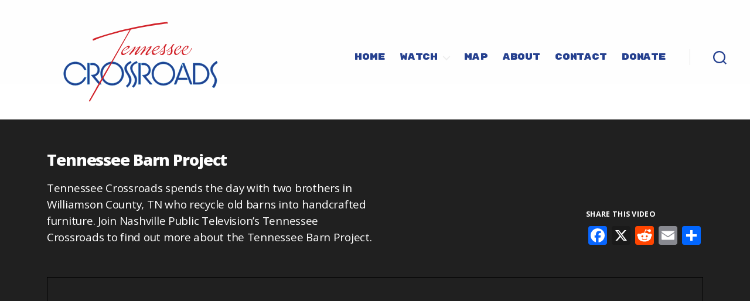

--- FILE ---
content_type: text/html; charset=UTF-8
request_url: https://tennesseecrossroads.org/tennessee-barn-project/
body_size: 19720
content:
<!DOCTYPE html>

<html class="no-js" lang="en-US">

	<head>

		<link rel="preconnect" href="https://fonts.gstatic.com">
		<link href="https://fonts.googleapis.com/css2?family=Open+Sans:ital,wght@0,400;0,600;0,700;0,800;1,400;1,600;1,700;1,800&display=swap" rel="stylesheet">
		<link href="https://fonts.googleapis.com/css2?family=Open+Sans:ital,wght@0,400;0,600;0,700;0,800;1,400;1,600;1,700;1,800&family=Rubik+Mono+One&display=swap" rel="stylesheet">
		<link rel="preconnect" href="https://fonts.googleapis.com">
		<link rel="preconnect" href="https://fonts.gstatic.com" crossorigin>
		<link href="https://fonts.googleapis.com/css2?family=Bungee&family=Press+Start+2P&display=swap" rel="stylesheet">
		
		
		<link rel="stylesheet" href="https://www.tennesseecrossroads.org/wp-content/themes/tennessee-crossroads/assets/css/swiper-bundle.min.css">
		<meta name="viewport" content="width=device-width, initial-scale=1">

		<link rel="profile" href="https://gmpg.org/xfn/11">
		<script src="https://ajax.googleapis.com/ajax/libs/jquery/3.5.1/jquery.min.js"></script>
		<script src="https://www.tennesseecrossroads.org/wp-content/themes/tennessee-crossroads/assets/js/swiper-bundle.js"></script>
		<script src="https://www.tennesseecrossroads.org/wp-content/themes/tennessee-crossroads/assets/js/swiper-bundle.min.js"></script>
		<script>
		// v20230501
(function(){function a(a,c,d){var e;"video"===a&&(e=g(d),e.data=Object.assign({},e.data),e&&("playing"===c&&e.firstView?(e.firstView=!1,e.data.pbs_video_percent=0,e.data.pbs_video_action="start",b(e.data)):"finished"==c&&(e.data.pbs_video_percent=100,e.data.pbs_video_action="complete",b(e.data))))}function b(a){window.dataLayer=window.dataLayer||[],dataLayer.push(a)}function c(b){if(/^https?:\/\/player.pbs.org/.test(b.origin)){var c,d,g=b.data,h=/::/.test(g),i=h?g.split("::")[0]:g,j=h?g.split("::")[1]:"",k=/({"title":")(.*)(?=","airdate")/g.test(g);k&&(d=JSON.parse(j),c=f(b),c.data={event:"partnerPlayerEvent",pbs_video_duration:d.duration,pbs_video_provider:"PBS Partner Player",pbs_video_title:d.program.title+" - "+d.title,pbs_video_url:c.value.src,pbs_video_embed_url:window.location.href},c.firstView=!0,e.push(c)),"video"===i&&("playing"===j||"finished"===j)&&a(i,j,b)}}function d(){for(var a=document.getElementsByTagName("iframe"),b=0;b<a.length;b++)if(/^https?:\/\/player.pbs.org/.test(a[b].src))return!0;return!1}var e=[],f=function(a){for(var b=document.querySelector("body").getElementsByTagName("iframe"),c=0,d=b.length;c<d;c++)if(b[c].contentWindow===a.source)return{index:c,value:b[c]};return null},g=function(a){var b=!1;return b=e.find(function(b){return b.value==f(a).value}),b};(function(a,b){"loading"===a.readyState?a.addEventListener("readystatechange",function(){"interactive"===a.readyState&&b()}):b()})(document,function(){var a=d();a&&("function"==typeof window.addEventListener?window.addEventListener("message",c,!1):window.attachEvent("onmessage",c))})})();
		</script>		



		<title>Tennessee Barn Project | Tennessee Crossroads | NPT</title>
<meta name="dc.title" content="Tennessee Barn Project | Tennessee Crossroads | NPT">
<meta name="dc.description" content="Tennessee Crossroads spends the day with two brothers in Williamson County, TN who recycle old barns into handcrafted furniture. Join Nashville Public Television&#039;s Tennessee Crossroads to find out more about the Tennessee Barn Project.">
<meta name="dc.relation" content="https://tennesseecrossroads.org/tennessee-barn-project/">
<meta name="dc.source" content="https://tennesseecrossroads.org/">
<meta name="dc.language" content="en_US">
<meta name="description" content="Tennessee Crossroads spends the day with two brothers in Williamson County, TN who recycle old barns into handcrafted furniture. Join Nashville Public Television&#039;s Tennessee Crossroads to find out more about the Tennessee Barn Project.">
<meta name="thumbnail" content="https://tennesseecrossroads.org/wp-content/uploads/2021/02/tennessee-barn-project-150x150.jpg">
<meta name="robots" content="index, follow, max-snippet:-1, max-image-preview:large, max-video-preview:-1">
<link rel="canonical" href="https://tennesseecrossroads.org/tennessee-barn-project/">
<meta property="og:url" content="https://tennesseecrossroads.org/tennessee-barn-project/">
<meta property="og:site_name" content="Tennessee Crossroads">
<meta property="og:locale" content="en_US">
<meta property="og:type" content="article">
<meta property="article:author" content="https://www.facebook.com/TNCrossroads/">
<meta property="article:publisher" content="https://www.facebook.com/TNCrossroads/">
<meta property="article:section" content="Artists and Artisans">
<meta property="og:title" content="Tennessee Barn Project | Tennessee Crossroads | NPT">
<meta property="og:description" content="Tennessee Crossroads spends the day with two brothers in Williamson County, TN who recycle old barns into handcrafted furniture. Join Nashville Public Television&#039;s Tennessee Crossroads to find out more about the Tennessee Barn Project.">
<meta property="og:image" content="https://tennesseecrossroads.org/wp-content/uploads/2021/02/tennessee-barn-project.jpg">
<meta property="og:image:secure_url" content="https://tennesseecrossroads.org/wp-content/uploads/2021/02/tennessee-barn-project.jpg">
<meta property="og:image:width" content="1920">
<meta property="og:image:height" content="1080">
<meta property="og:image:alt" content="Tennessee Barn Project on NPT&#039;s Tennessee Crossroads">
<meta property="fb:pages" content="104292272009">
<meta name="twitter:card" content="summary_large_image">
<meta name="twitter:site" content="@nashvillepbs">
<meta name="twitter:creator" content="@nashvillepbs">
<meta name="twitter:title" content="Tennessee Barn Project | Tennessee Crossroads | NPT">
<meta name="twitter:description" content="Tennessee Crossroads spends the day with two brothers in Williamson County, TN who recycle old barns into handcrafted furniture. Join Nashville Public Television&#039;s Tennessee Crossroads to find out more about the Tennessee Barn Project.">
<meta name="twitter:image" content="https://tennesseecrossroads.org/wp-content/uploads/2021/02/tennessee-barn-project.jpg">
<link rel='dns-prefetch' href='//static.addtoany.com' />
<link rel="alternate" type="application/rss+xml" title="Tennessee Crossroads &raquo; Feed" href="https://tennesseecrossroads.org/feed/" />
<link rel="alternate" type="application/rss+xml" title="Tennessee Crossroads &raquo; Comments Feed" href="https://tennesseecrossroads.org/comments/feed/" />
<link rel="alternate" type="application/rss+xml" title="Tennessee Crossroads &raquo; Tennessee Barn Project Comments Feed" href="https://tennesseecrossroads.org/tennessee-barn-project/feed/" />
<link rel="alternate" title="oEmbed (JSON)" type="application/json+oembed" href="https://tennesseecrossroads.org/wp-json/oembed/1.0/embed?url=https%3A%2F%2Ftennesseecrossroads.org%2Ftennessee-barn-project%2F" />
<link rel="alternate" title="oEmbed (XML)" type="text/xml+oembed" href="https://tennesseecrossroads.org/wp-json/oembed/1.0/embed?url=https%3A%2F%2Ftennesseecrossroads.org%2Ftennessee-barn-project%2F&#038;format=xml" />
<style id='wp-img-auto-sizes-contain-inline-css'>
img:is([sizes=auto i],[sizes^="auto," i]){contain-intrinsic-size:3000px 1500px}
/*# sourceURL=wp-img-auto-sizes-contain-inline-css */
</style>
<style id='wp-emoji-styles-inline-css'>

	img.wp-smiley, img.emoji {
		display: inline !important;
		border: none !important;
		box-shadow: none !important;
		height: 1em !important;
		width: 1em !important;
		margin: 0 0.07em !important;
		vertical-align: -0.1em !important;
		background: none !important;
		padding: 0 !important;
	}
/*# sourceURL=wp-emoji-styles-inline-css */
</style>
<style id='wp-block-library-inline-css'>
:root{--wp-block-synced-color:#7a00df;--wp-block-synced-color--rgb:122,0,223;--wp-bound-block-color:var(--wp-block-synced-color);--wp-editor-canvas-background:#ddd;--wp-admin-theme-color:#007cba;--wp-admin-theme-color--rgb:0,124,186;--wp-admin-theme-color-darker-10:#006ba1;--wp-admin-theme-color-darker-10--rgb:0,107,160.5;--wp-admin-theme-color-darker-20:#005a87;--wp-admin-theme-color-darker-20--rgb:0,90,135;--wp-admin-border-width-focus:2px}@media (min-resolution:192dpi){:root{--wp-admin-border-width-focus:1.5px}}.wp-element-button{cursor:pointer}:root .has-very-light-gray-background-color{background-color:#eee}:root .has-very-dark-gray-background-color{background-color:#313131}:root .has-very-light-gray-color{color:#eee}:root .has-very-dark-gray-color{color:#313131}:root .has-vivid-green-cyan-to-vivid-cyan-blue-gradient-background{background:linear-gradient(135deg,#00d084,#0693e3)}:root .has-purple-crush-gradient-background{background:linear-gradient(135deg,#34e2e4,#4721fb 50%,#ab1dfe)}:root .has-hazy-dawn-gradient-background{background:linear-gradient(135deg,#faaca8,#dad0ec)}:root .has-subdued-olive-gradient-background{background:linear-gradient(135deg,#fafae1,#67a671)}:root .has-atomic-cream-gradient-background{background:linear-gradient(135deg,#fdd79a,#004a59)}:root .has-nightshade-gradient-background{background:linear-gradient(135deg,#330968,#31cdcf)}:root .has-midnight-gradient-background{background:linear-gradient(135deg,#020381,#2874fc)}:root{--wp--preset--font-size--normal:16px;--wp--preset--font-size--huge:42px}.has-regular-font-size{font-size:1em}.has-larger-font-size{font-size:2.625em}.has-normal-font-size{font-size:var(--wp--preset--font-size--normal)}.has-huge-font-size{font-size:var(--wp--preset--font-size--huge)}.has-text-align-center{text-align:center}.has-text-align-left{text-align:left}.has-text-align-right{text-align:right}.has-fit-text{white-space:nowrap!important}#end-resizable-editor-section{display:none}.aligncenter{clear:both}.items-justified-left{justify-content:flex-start}.items-justified-center{justify-content:center}.items-justified-right{justify-content:flex-end}.items-justified-space-between{justify-content:space-between}.screen-reader-text{border:0;clip-path:inset(50%);height:1px;margin:-1px;overflow:hidden;padding:0;position:absolute;width:1px;word-wrap:normal!important}.screen-reader-text:focus{background-color:#ddd;clip-path:none;color:#444;display:block;font-size:1em;height:auto;left:5px;line-height:normal;padding:15px 23px 14px;text-decoration:none;top:5px;width:auto;z-index:100000}html :where(.has-border-color){border-style:solid}html :where([style*=border-top-color]){border-top-style:solid}html :where([style*=border-right-color]){border-right-style:solid}html :where([style*=border-bottom-color]){border-bottom-style:solid}html :where([style*=border-left-color]){border-left-style:solid}html :where([style*=border-width]){border-style:solid}html :where([style*=border-top-width]){border-top-style:solid}html :where([style*=border-right-width]){border-right-style:solid}html :where([style*=border-bottom-width]){border-bottom-style:solid}html :where([style*=border-left-width]){border-left-style:solid}html :where(img[class*=wp-image-]){height:auto;max-width:100%}:where(figure){margin:0 0 1em}html :where(.is-position-sticky){--wp-admin--admin-bar--position-offset:var(--wp-admin--admin-bar--height,0px)}@media screen and (max-width:600px){html :where(.is-position-sticky){--wp-admin--admin-bar--position-offset:0px}}

/*# sourceURL=wp-block-library-inline-css */
</style><style id='global-styles-inline-css'>
:root{--wp--preset--aspect-ratio--square: 1;--wp--preset--aspect-ratio--4-3: 4/3;--wp--preset--aspect-ratio--3-4: 3/4;--wp--preset--aspect-ratio--3-2: 3/2;--wp--preset--aspect-ratio--2-3: 2/3;--wp--preset--aspect-ratio--16-9: 16/9;--wp--preset--aspect-ratio--9-16: 9/16;--wp--preset--color--black: #000000;--wp--preset--color--cyan-bluish-gray: #abb8c3;--wp--preset--color--white: #ffffff;--wp--preset--color--pale-pink: #f78da7;--wp--preset--color--vivid-red: #cf2e2e;--wp--preset--color--luminous-vivid-orange: #ff6900;--wp--preset--color--luminous-vivid-amber: #fcb900;--wp--preset--color--light-green-cyan: #7bdcb5;--wp--preset--color--vivid-green-cyan: #00d084;--wp--preset--color--pale-cyan-blue: #8ed1fc;--wp--preset--color--vivid-cyan-blue: #0693e3;--wp--preset--color--vivid-purple: #9b51e0;--wp--preset--color--accent: ;--wp--preset--color--primary: ;--wp--preset--color--secondary: ;--wp--preset--color--subtle-background: ;--wp--preset--color--background: #f5efe0;--wp--preset--gradient--vivid-cyan-blue-to-vivid-purple: linear-gradient(135deg,rgb(6,147,227) 0%,rgb(155,81,224) 100%);--wp--preset--gradient--light-green-cyan-to-vivid-green-cyan: linear-gradient(135deg,rgb(122,220,180) 0%,rgb(0,208,130) 100%);--wp--preset--gradient--luminous-vivid-amber-to-luminous-vivid-orange: linear-gradient(135deg,rgb(252,185,0) 0%,rgb(255,105,0) 100%);--wp--preset--gradient--luminous-vivid-orange-to-vivid-red: linear-gradient(135deg,rgb(255,105,0) 0%,rgb(207,46,46) 100%);--wp--preset--gradient--very-light-gray-to-cyan-bluish-gray: linear-gradient(135deg,rgb(238,238,238) 0%,rgb(169,184,195) 100%);--wp--preset--gradient--cool-to-warm-spectrum: linear-gradient(135deg,rgb(74,234,220) 0%,rgb(151,120,209) 20%,rgb(207,42,186) 40%,rgb(238,44,130) 60%,rgb(251,105,98) 80%,rgb(254,248,76) 100%);--wp--preset--gradient--blush-light-purple: linear-gradient(135deg,rgb(255,206,236) 0%,rgb(152,150,240) 100%);--wp--preset--gradient--blush-bordeaux: linear-gradient(135deg,rgb(254,205,165) 0%,rgb(254,45,45) 50%,rgb(107,0,62) 100%);--wp--preset--gradient--luminous-dusk: linear-gradient(135deg,rgb(255,203,112) 0%,rgb(199,81,192) 50%,rgb(65,88,208) 100%);--wp--preset--gradient--pale-ocean: linear-gradient(135deg,rgb(255,245,203) 0%,rgb(182,227,212) 50%,rgb(51,167,181) 100%);--wp--preset--gradient--electric-grass: linear-gradient(135deg,rgb(202,248,128) 0%,rgb(113,206,126) 100%);--wp--preset--gradient--midnight: linear-gradient(135deg,rgb(2,3,129) 0%,rgb(40,116,252) 100%);--wp--preset--font-size--small: 18px;--wp--preset--font-size--medium: 20px;--wp--preset--font-size--large: 26.25px;--wp--preset--font-size--x-large: 42px;--wp--preset--font-size--normal: 21px;--wp--preset--font-size--larger: 32px;--wp--preset--spacing--20: 0.44rem;--wp--preset--spacing--30: 0.67rem;--wp--preset--spacing--40: 1rem;--wp--preset--spacing--50: 1.5rem;--wp--preset--spacing--60: 2.25rem;--wp--preset--spacing--70: 3.38rem;--wp--preset--spacing--80: 5.06rem;--wp--preset--shadow--natural: 6px 6px 9px rgba(0, 0, 0, 0.2);--wp--preset--shadow--deep: 12px 12px 50px rgba(0, 0, 0, 0.4);--wp--preset--shadow--sharp: 6px 6px 0px rgba(0, 0, 0, 0.2);--wp--preset--shadow--outlined: 6px 6px 0px -3px rgb(255, 255, 255), 6px 6px rgb(0, 0, 0);--wp--preset--shadow--crisp: 6px 6px 0px rgb(0, 0, 0);}:where(.is-layout-flex){gap: 0.5em;}:where(.is-layout-grid){gap: 0.5em;}body .is-layout-flex{display: flex;}.is-layout-flex{flex-wrap: wrap;align-items: center;}.is-layout-flex > :is(*, div){margin: 0;}body .is-layout-grid{display: grid;}.is-layout-grid > :is(*, div){margin: 0;}:where(.wp-block-columns.is-layout-flex){gap: 2em;}:where(.wp-block-columns.is-layout-grid){gap: 2em;}:where(.wp-block-post-template.is-layout-flex){gap: 1.25em;}:where(.wp-block-post-template.is-layout-grid){gap: 1.25em;}.has-black-color{color: var(--wp--preset--color--black) !important;}.has-cyan-bluish-gray-color{color: var(--wp--preset--color--cyan-bluish-gray) !important;}.has-white-color{color: var(--wp--preset--color--white) !important;}.has-pale-pink-color{color: var(--wp--preset--color--pale-pink) !important;}.has-vivid-red-color{color: var(--wp--preset--color--vivid-red) !important;}.has-luminous-vivid-orange-color{color: var(--wp--preset--color--luminous-vivid-orange) !important;}.has-luminous-vivid-amber-color{color: var(--wp--preset--color--luminous-vivid-amber) !important;}.has-light-green-cyan-color{color: var(--wp--preset--color--light-green-cyan) !important;}.has-vivid-green-cyan-color{color: var(--wp--preset--color--vivid-green-cyan) !important;}.has-pale-cyan-blue-color{color: var(--wp--preset--color--pale-cyan-blue) !important;}.has-vivid-cyan-blue-color{color: var(--wp--preset--color--vivid-cyan-blue) !important;}.has-vivid-purple-color{color: var(--wp--preset--color--vivid-purple) !important;}.has-black-background-color{background-color: var(--wp--preset--color--black) !important;}.has-cyan-bluish-gray-background-color{background-color: var(--wp--preset--color--cyan-bluish-gray) !important;}.has-white-background-color{background-color: var(--wp--preset--color--white) !important;}.has-pale-pink-background-color{background-color: var(--wp--preset--color--pale-pink) !important;}.has-vivid-red-background-color{background-color: var(--wp--preset--color--vivid-red) !important;}.has-luminous-vivid-orange-background-color{background-color: var(--wp--preset--color--luminous-vivid-orange) !important;}.has-luminous-vivid-amber-background-color{background-color: var(--wp--preset--color--luminous-vivid-amber) !important;}.has-light-green-cyan-background-color{background-color: var(--wp--preset--color--light-green-cyan) !important;}.has-vivid-green-cyan-background-color{background-color: var(--wp--preset--color--vivid-green-cyan) !important;}.has-pale-cyan-blue-background-color{background-color: var(--wp--preset--color--pale-cyan-blue) !important;}.has-vivid-cyan-blue-background-color{background-color: var(--wp--preset--color--vivid-cyan-blue) !important;}.has-vivid-purple-background-color{background-color: var(--wp--preset--color--vivid-purple) !important;}.has-black-border-color{border-color: var(--wp--preset--color--black) !important;}.has-cyan-bluish-gray-border-color{border-color: var(--wp--preset--color--cyan-bluish-gray) !important;}.has-white-border-color{border-color: var(--wp--preset--color--white) !important;}.has-pale-pink-border-color{border-color: var(--wp--preset--color--pale-pink) !important;}.has-vivid-red-border-color{border-color: var(--wp--preset--color--vivid-red) !important;}.has-luminous-vivid-orange-border-color{border-color: var(--wp--preset--color--luminous-vivid-orange) !important;}.has-luminous-vivid-amber-border-color{border-color: var(--wp--preset--color--luminous-vivid-amber) !important;}.has-light-green-cyan-border-color{border-color: var(--wp--preset--color--light-green-cyan) !important;}.has-vivid-green-cyan-border-color{border-color: var(--wp--preset--color--vivid-green-cyan) !important;}.has-pale-cyan-blue-border-color{border-color: var(--wp--preset--color--pale-cyan-blue) !important;}.has-vivid-cyan-blue-border-color{border-color: var(--wp--preset--color--vivid-cyan-blue) !important;}.has-vivid-purple-border-color{border-color: var(--wp--preset--color--vivid-purple) !important;}.has-vivid-cyan-blue-to-vivid-purple-gradient-background{background: var(--wp--preset--gradient--vivid-cyan-blue-to-vivid-purple) !important;}.has-light-green-cyan-to-vivid-green-cyan-gradient-background{background: var(--wp--preset--gradient--light-green-cyan-to-vivid-green-cyan) !important;}.has-luminous-vivid-amber-to-luminous-vivid-orange-gradient-background{background: var(--wp--preset--gradient--luminous-vivid-amber-to-luminous-vivid-orange) !important;}.has-luminous-vivid-orange-to-vivid-red-gradient-background{background: var(--wp--preset--gradient--luminous-vivid-orange-to-vivid-red) !important;}.has-very-light-gray-to-cyan-bluish-gray-gradient-background{background: var(--wp--preset--gradient--very-light-gray-to-cyan-bluish-gray) !important;}.has-cool-to-warm-spectrum-gradient-background{background: var(--wp--preset--gradient--cool-to-warm-spectrum) !important;}.has-blush-light-purple-gradient-background{background: var(--wp--preset--gradient--blush-light-purple) !important;}.has-blush-bordeaux-gradient-background{background: var(--wp--preset--gradient--blush-bordeaux) !important;}.has-luminous-dusk-gradient-background{background: var(--wp--preset--gradient--luminous-dusk) !important;}.has-pale-ocean-gradient-background{background: var(--wp--preset--gradient--pale-ocean) !important;}.has-electric-grass-gradient-background{background: var(--wp--preset--gradient--electric-grass) !important;}.has-midnight-gradient-background{background: var(--wp--preset--gradient--midnight) !important;}.has-small-font-size{font-size: var(--wp--preset--font-size--small) !important;}.has-medium-font-size{font-size: var(--wp--preset--font-size--medium) !important;}.has-large-font-size{font-size: var(--wp--preset--font-size--large) !important;}.has-x-large-font-size{font-size: var(--wp--preset--font-size--x-large) !important;}
/*# sourceURL=global-styles-inline-css */
</style>

<style id='classic-theme-styles-inline-css'>
/*! This file is auto-generated */
.wp-block-button__link{color:#fff;background-color:#32373c;border-radius:9999px;box-shadow:none;text-decoration:none;padding:calc(.667em + 2px) calc(1.333em + 2px);font-size:1.125em}.wp-block-file__button{background:#32373c;color:#fff;text-decoration:none}
/*# sourceURL=/wp-includes/css/classic-themes.min.css */
</style>
<link rel='stylesheet' id='pb-accordion-blocks-style-css' href='https://tennesseecrossroads.org/wp-content/plugins/accordion-blocks/build/index.css?ver=1.5.0' media='all' />
<link rel='stylesheet' id='twentytwenty-style-css' href='https://tennesseecrossroads.org/wp-content/themes/tennessee-crossroads/style.css?ver=1.5' media='all' />
<link rel='stylesheet' id='twentytwenty-print-style-css' href='https://tennesseecrossroads.org/wp-content/themes/tennessee-crossroads/print.css?ver=1.5' media='print' />
<link rel='stylesheet' id='addtoany-css' href='https://tennesseecrossroads.org/wp-content/plugins/add-to-any/addtoany.min.css?ver=1.16' media='all' />
<script src="https://tennesseecrossroads.org/wp-includes/js/jquery/jquery.min.js?ver=3.7.1" id="jquery-core-js"></script>
<script src="https://tennesseecrossroads.org/wp-includes/js/jquery/jquery-migrate.min.js?ver=3.4.1" id="jquery-migrate-js"></script>
<script id="addtoany-core-js-before">
window.a2a_config=window.a2a_config||{};a2a_config.callbacks=[];a2a_config.overlays=[];a2a_config.templates={};

//# sourceURL=addtoany-core-js-before
</script>
<script defer src="https://static.addtoany.com/menu/page.js" id="addtoany-core-js"></script>
<script defer src="https://tennesseecrossroads.org/wp-content/plugins/add-to-any/addtoany.min.js?ver=1.1" id="addtoany-jquery-js"></script>
<script id="wpgmza_data-js-extra">
var wpgmza_google_api_status = {"message":"Enqueued","code":"ENQUEUED"};
//# sourceURL=wpgmza_data-js-extra
</script>
<script src="https://tennesseecrossroads.org/wp-content/plugins/wp-google-maps/wpgmza_data.js?ver=6.9" id="wpgmza_data-js"></script>
<script src="https://tennesseecrossroads.org/wp-content/themes/tennessee-crossroads/assets/js/index.js?ver=1.5" id="twentytwenty-js-js" async></script>
<link rel="https://api.w.org/" href="https://tennesseecrossroads.org/wp-json/" /><link rel="alternate" title="JSON" type="application/json" href="https://tennesseecrossroads.org/wp-json/wp/v2/posts/7512" /><link rel="EditURI" type="application/rsd+xml" title="RSD" href="https://tennesseecrossroads.org/xmlrpc.php?rsd" />
<link rel='shortlink' href='https://tennesseecrossroads.org/?p=7512' />
		<script type="text/javascript">
				(function(c,l,a,r,i,t,y){
					c[a]=c[a]||function(){(c[a].q=c[a].q||[]).push(arguments)};t=l.createElement(r);t.async=1;
					t.src="https://www.clarity.ms/tag/"+i+"?ref=wordpress";y=l.getElementsByTagName(r)[0];y.parentNode.insertBefore(t,y);
				})(window, document, "clarity", "script", "8y0u0vz3vm");
		</script>
			<script>document.documentElement.className = document.documentElement.className.replace( 'no-js', 'js' );</script>
	<link rel="icon" href="https://tennesseecrossroads.org/wp-content/uploads/2024/09/cropped-P-head-favicon-512-32x32.png" sizes="32x32" />
<link rel="icon" href="https://tennesseecrossroads.org/wp-content/uploads/2024/09/cropped-P-head-favicon-512-192x192.png" sizes="192x192" />
<link rel="apple-touch-icon" href="https://tennesseecrossroads.org/wp-content/uploads/2024/09/cropped-P-head-favicon-512-180x180.png" />
<meta name="msapplication-TileImage" content="https://tennesseecrossroads.org/wp-content/uploads/2024/09/cropped-P-head-favicon-512-270x270.png" />
		<style id="wp-custom-css">
			/*FRIDAY THE 13th Fix - This fixes an issue we had with chrome and edge May 13th where the homepage slider broke in two browsers for no reason.
*/

@media screen and (-webkit-min-device-pixel-ratio:0) and (min-resolution:.001dpcm) {
    #homepage-thumbs img {
        margin-top: -15em;
    }
}

@supports (-ms-ime-align:auto) {
    .selector {
        margin-top: -15em;
    }
}


@-moz-document url-prefix() {
    #homepage-thumbs img {
        margin-top: 0;
    }
}

_::-webkit-full-page-media, _:future, :root #homepage-thumbs img {
    margin-top: 0;
}

/* Segment-Page-Share -------------------------------- */

.sharing-icons {
	float: right;
	margin-top: -13em;
	display: block;
	padding-bottom: 2%;
}

.share-prompt h2 {
	font-size: .7em;
	min-width:  100%;
	text-transform: uppercase;
	text-align:  left;
	font-weight: 700;
	letter-spacing: .025em;
	margin-bottom: 1em;
}

@media screen and (max-width: 800px) {
		.sharing-icons {
		margin-top: -2em;
		display: block;
		margin-left: 0;
		float: none;
	}

	.share-prompt {
		padding-top: .5em;
		margin-bottom: 1em;
		padding-bottom: 0em;
		margin-bottom: 1em;
		
	}
	
	.share-icons-video {
		padding-top: 0em;
		padding-bottom: 1em;
		margin-top: 0em;
		margin-bottom: 1em;
	}
	
	
}


/* Landing-Page -------------------------------- */
.most-recent-crossroads{
	background-color: #f3f3f3;
 	}

.most-recent-crossroads img{
	max-width: 60%;
	outline-color: #fefefe;
  	outline-style: solid;
  	outline-width: 1px;
  	outline-offset: -10px;

}


#site-hero{
	padding-top: 5em;
	margin: 0px;

}




div.hero-text{
	width: 40%;
	padding-left: 5%;
	padding-right: 0%;
	text-decoration: none;
	background: transparent;
	margin-top: 0px;
	height: 100px;
	position: absolute;
	z-index: 1;
}


.anchored-header{
	min-width: 100%;
	height: 100%;
	display: block;
	position: absolute;
	margin-top: 0;
}


h1.latest-destinations-header, h1.special-header{
	font-family: 'Rubik Mono One', sans-serif;
	font-weight: 400;
	font-size: .75em;
	letter-spacing: .075em;
	background-color: #ae3238;
	opacity: .95;
	transform: skewX(-15deg);
	color: #fefefe;
	max-width: 100%;
	display: block;
	margin-left: 70%;
	margin-top: 0em;
	padding-top: 1%;
	padding-bottom: 1%;
	padding-left: 3%;
	padding-right: 3%;
	z-index: 2;

}

.home-hero-description{
	color: #2e2e2e;
	min-width: 90%;
}




.special-hero-description {
	margin-top: -5%;
}

.home-hero-thumb{
	width: 100%;
	object-fit: fill;
	background-color: #f3f3f3;
}





.home-hero-title {
	font-size: 2em;
	margin-top: 2%;
}


.home-hero-show-number {
	font-size: 1em;
	text-transform: uppercase;
	margin-top: -2%;
}


.home-hero-show-number:hover {
	text-decoration: underline;
}


.home-hero-title:hover {
  transition-timing-function: ease-in-out;

  /* Quick on the way out */
  transition: 0.5s;
  cursor: pointer;
  color: #2e2e2e;
}



button.watch-now-hero, button.special-cta{
	font-family: 'Rubik Mono One', sans-serif;
	font-size: .75em;
	font-weight: 400;
	text-decoration: none;
	padding: 1.5em;
	padding-right: 4em;
	margin-top: .5em;
	position: relative;

}

.special-cta {
	padding-top: 8%;
	padding-right: 20%;
	margin-top:.5em;
	padding-left: 10%;
	letter-spacing: .05em;
}

.special-hero-arrow{
	padding-top: .4%;
	margin-left: 35%;
	font-size: 2em;
	position: absolute;
	margin-top: -1.55em;

}

.watch-now-hero-arrow{
	padding-left: .25em;
	line-height: .5em;
	font-size: 2em;
	margin-top: .1em;
	position: absolute;

}

.watch-now-hero:hover{
  text-decoration: none;
  transition-timing-function: ease-in-out;

  /* Quick on the way out */
  transition: 0.5s;
  cursor: pointer;

  background-color: #2e2e2e;
  padding-left: 2em;
  padding-right: 4em;

}


.special-cta:hover{
  text-decoration: none;
  transition-timing-function: ease-in-out;

  /* Quick on the way out */
  transition: 0.5s;
  cursor: pointer;

  background-color: #2e2e2e;
  padding-left: 4em;
  padding-right: 6em;

}

.result-thumb-no-background {
	width: 408px !important;
	height: 230px !important;
	border: 0px;
	padding: 0;
	overflow: hidden;

}

@media only screen and (min-width: 801px) and (max-width: 1024px)  { 
.result-thumb-no-background {
		margin: 0 auto;
		width: 500px !important;
		height: 281px !important;
	}
	

}

@media only screen and (min-width: 0px) and (max-width: 800px)  { 
.result-thumb-no-background {
		margin: 0 auto;
	}
	
}

/* Retro-Page -------------------------------- */
  @media screen and (max-width: 800px) {
    .retro-swag-ad {
        min-width: 100%;

    }
}

/* Jaunts-Page -------------------------------- */


.jaunts-img-container {
	align-content: center;
	margin: 0 auto;
	width: 100%;
	padding-bottom: 0em;
	padding-top: 0em;
	z-index: 10;
}

.jaunts-img {
		max-width: 80%;
		margin: 0 auto;
		margin-bottom: 2%;
		margin-top: 0%;
		z-index: 10;
}

.jaunts-intro {
	width: 70%;
	z-index: 0;

}


.jaunt-bot-container {
	width: 100%;
	margin: 0 auto;
	text-align: center;
}

.page-id-23131 .entry-title {
	display: none;
	margin-bottom: 0;
	padding-bottom: 0;
}

.page-id-23131 header.entry-header.has-text-align-center.header-footer-group {
    display: none;
}


		</style>
		
<!-- Google Tag Manager -->
<script>(function(w,d,s,l,i){w[l]=w[l]||[];w[l].push({'gtm.start':
new Date().getTime(),event:'gtm.js'});var f=d.getElementsByTagName(s)[0],
j=d.createElement(s),dl=l!='dataLayer'?'&l='+l:'';j.async=true;j.src=
'https://www.googletagmanager.com/gtm.js?id='+i+dl;f.parentNode.insertBefore(j,f);
})(window,document,'script','dataLayer','GTM-K63PX6N9');</script>
<!-- End Google Tag Manager -->
	</head>

	<body class="wp-singular post-template post-template-templates post-template-template-video post-template-templatestemplate-video-php single single-post postid-7512 single-format-standard wp-embed-responsive wp-theme-tennessee-crossroads singular enable-search-modal has-post-thumbnail has-single-pagination showing-comments show-avatars template-video footer-top-visible">

		<a class="skip-link screen-reader-text" href="#site-content">Skip to the content</a>
<!-- Google Tag Manager (noscript) -->
<noscript><iframe src="https://www.googletagmanager.com/ns.html?id=GTM-K63PX6N9"
height="0" width="0" style="display:none;visibility:hidden"></iframe></noscript>
<!-- End Google Tag Manager (noscript) -->
		<header id="site-header" class="header-footer-group" role="banner">

			<div class="header-inner section-inner">

				<div class="header-titles-wrapper">

					
						<button class="toggle search-toggle mobile-search-toggle" data-toggle-target=".search-modal" data-toggle-body-class="showing-search-modal" data-set-focus=".search-modal .search-field" aria-expanded="false">
							<span class="toggle-inner">
								<span class="toggle-icon">
									<svg class="svg-icon" aria-hidden="true" role="img" focusable="false" xmlns="http://www.w3.org/2000/svg" width="23" height="23" viewBox="0 0 23 23"><path d="M38.710696,48.0601792 L43,52.3494831 L41.3494831,54 L37.0601792,49.710696 C35.2632422,51.1481185 32.9839107,52.0076499 30.5038249,52.0076499 C24.7027226,52.0076499 20,47.3049272 20,41.5038249 C20,35.7027226 24.7027226,31 30.5038249,31 C36.3049272,31 41.0076499,35.7027226 41.0076499,41.5038249 C41.0076499,43.9839107 40.1481185,46.2632422 38.710696,48.0601792 Z M36.3875844,47.1716785 C37.8030221,45.7026647 38.6734666,43.7048964 38.6734666,41.5038249 C38.6734666,36.9918565 35.0157934,33.3341833 30.5038249,33.3341833 C25.9918565,33.3341833 22.3341833,36.9918565 22.3341833,41.5038249 C22.3341833,46.0157934 25.9918565,49.6734666 30.5038249,49.6734666 C32.7048964,49.6734666 34.7026647,48.8030221 36.1716785,47.3875844 C36.2023931,47.347638 36.2360451,47.3092237 36.2726343,47.2726343 C36.3092237,47.2360451 36.347638,47.2023931 36.3875844,47.1716785 Z" transform="translate(-20 -31)" /></svg>								</span>
								<span class="toggle-text">Search</span>
							</span>
						</button><!-- .search-toggle -->

					
					<div class="header-titles">


						<div class="crossroads-site-logo">

						<a href="https://tennesseecrossroads.org/" rel="home"><img class="crossroads-logo" "alt="Tennessee Crossroads" src="https://tennesseecrossroads.org/wp-content/themes/tennessee-crossroads/assets/images/crossroads.svg" style="margin-top: 10%; margin-left: 20%; height: 100%; width: 100%;"/img></a>					</div>

					</div><!-- .header-titles -->

					<button class="toggle nav-toggle mobile-nav-toggle" data-toggle-target=".menu-modal"  data-toggle-body-class="showing-menu-modal" aria-expanded="false" data-set-focus=".close-nav-toggle">
						<span class="toggle-inner">
							<span class="toggle-icon">
								<svg class="svg-icon" aria-hidden="true" role="img" focusable="false" xmlns="http://www.w3.org/2000/svg" width="26" height="7" viewBox="0 0 26 7"><path fill-rule="evenodd" d="M332.5,45 C330.567003,45 329,43.4329966 329,41.5 C329,39.5670034 330.567003,38 332.5,38 C334.432997,38 336,39.5670034 336,41.5 C336,43.4329966 334.432997,45 332.5,45 Z M342,45 C340.067003,45 338.5,43.4329966 338.5,41.5 C338.5,39.5670034 340.067003,38 342,38 C343.932997,38 345.5,39.5670034 345.5,41.5 C345.5,43.4329966 343.932997,45 342,45 Z M351.5,45 C349.567003,45 348,43.4329966 348,41.5 C348,39.5670034 349.567003,38 351.5,38 C353.432997,38 355,39.5670034 355,41.5 C355,43.4329966 353.432997,45 351.5,45 Z" transform="translate(-329 -38)" /></svg>							</span>
							<span class="toggle-text">Menu</span>
						</span>
					</button><!-- .nav-toggle -->

				</div><!-- .header-titles-wrapper -->

				<div class="header-navigation-wrapper">

					
							<nav class="primary-menu-wrapper" aria-label="Horizontal" role="navigation">

								<ul class="primary-menu reset-list-style">

								<li id="menu-item-9182" class="menu-item menu-item-type-post_type menu-item-object-page menu-item-home menu-item-9182"><a href="https://tennesseecrossroads.org/">Home</a></li>
<li id="menu-item-5159" class="menu-item menu-item-type-custom menu-item-object-custom menu-item-has-children menu-item-5159"><a href="#">Watch</a><span class="icon"></span>
<ul class="sub-menu">
	<li id="menu-item-5158" class="menu-item menu-item-type-post_type menu-item-object-page menu-item-5158"><a href="https://tennesseecrossroads.org/watch/full-episodes/">Full Episodes</a></li>
	<li id="menu-item-5157" class="menu-item menu-item-type-post_type menu-item-object-page menu-item-5157"><a href="https://tennesseecrossroads.org/watch/episode-clips/">Episode Clips</a></li>
	<li id="menu-item-14702" class="menu-item menu-item-type-post_type menu-item-object-page menu-item-14702"><a href="https://tennesseecrossroads.org/watch/retro-crossroads/">Retro Crossroads</a></li>
	<li id="menu-item-25808" class="menu-item menu-item-type-post_type menu-item-object-page menu-item-25808"><a href="https://tennesseecrossroads.org/jaunts/">Jaunts</a></li>
</ul>
</li>
<li id="menu-item-13939" class="menu-item menu-item-type-post_type menu-item-object-page menu-item-13939"><a href="https://tennesseecrossroads.org/map/">Map</a></li>
<li id="menu-item-38" class="menu-item menu-item-type-post_type menu-item-object-page menu-item-38"><a href="https://tennesseecrossroads.org/about/">About</a></li>
<li id="menu-item-39" class="menu-item menu-item-type-post_type menu-item-object-page menu-item-39"><a href="https://tennesseecrossroads.org/contact/">Contact</a></li>
<li id="menu-item-40" class="menu-item menu-item-type-custom menu-item-object-custom menu-item-40"><a href="https://wnpt.pledgecart.org/home?campaign=91DCBCBB-F319-4BE1-821E-553178A1FA20">Donate</a></li>

								</ul>

							</nav><!-- .primary-menu-wrapper -->

						
						<div class="header-toggles hide-no-js">

						
							<div class="toggle-wrapper search-toggle-wrapper">

								<button class="toggle search-toggle desktop-search-toggle" data-toggle-target=".search-modal" data-toggle-body-class="showing-search-modal" data-set-focus=".search-modal .search-field" aria-expanded="false">
									<span class="toggle-inner">
										<svg class="svg-icon" aria-hidden="true" role="img" focusable="false" xmlns="http://www.w3.org/2000/svg" width="23" height="23" viewBox="0 0 23 23"><path d="M38.710696,48.0601792 L43,52.3494831 L41.3494831,54 L37.0601792,49.710696 C35.2632422,51.1481185 32.9839107,52.0076499 30.5038249,52.0076499 C24.7027226,52.0076499 20,47.3049272 20,41.5038249 C20,35.7027226 24.7027226,31 30.5038249,31 C36.3049272,31 41.0076499,35.7027226 41.0076499,41.5038249 C41.0076499,43.9839107 40.1481185,46.2632422 38.710696,48.0601792 Z M36.3875844,47.1716785 C37.8030221,45.7026647 38.6734666,43.7048964 38.6734666,41.5038249 C38.6734666,36.9918565 35.0157934,33.3341833 30.5038249,33.3341833 C25.9918565,33.3341833 22.3341833,36.9918565 22.3341833,41.5038249 C22.3341833,46.0157934 25.9918565,49.6734666 30.5038249,49.6734666 C32.7048964,49.6734666 34.7026647,48.8030221 36.1716785,47.3875844 C36.2023931,47.347638 36.2360451,47.3092237 36.2726343,47.2726343 C36.3092237,47.2360451 36.347638,47.2023931 36.3875844,47.1716785 Z" transform="translate(-20 -31)" /></svg>										<!-- <span class="toggle-text">
																			</span> -->
									</span>
								</button><!-- .search-toggle -->

							</div>

							
						</div><!-- .header-toggles -->
						
				</div><!-- .header-navigation-wrapper -->

			</div><!-- .header-inner -->

			<div class="search-modal cover-modal header-footer-group" data-modal-target-string=".search-modal">

	<div class="search-modal-inner modal-inner">

		<div class="section-inner">

			<form role="search"  method="get" class="search-form" action="https://tennesseecrossroads.org/">
	<label for="search-form-1">
		<span class="screen-reader-text">Search for:</span>
		<input type="search" id="search-form-1" class="search-field" placeholder="Search &hellip;" value="" name="s" />
	</label>
	<input type="submit" class="search-submit" value="Search" />
</form>

			<button class="toggle search-untoggle close-search-toggle fill-children-current-color" data-toggle-target=".search-modal" data-toggle-body-class="showing-search-modal" data-set-focus=".search-modal .search-field">
				<span class="screen-reader-text">Close search</span>
				<svg class="svg-icon" aria-hidden="true" role="img" focusable="false" xmlns="http://www.w3.org/2000/svg" width="16" height="16" viewBox="0 0 16 16"><polygon fill="" fill-rule="evenodd" points="6.852 7.649 .399 1.195 1.445 .149 7.899 6.602 14.352 .149 15.399 1.195 8.945 7.649 15.399 14.102 14.352 15.149 7.899 8.695 1.445 15.149 .399 14.102" /></svg>			</button><!-- .search-toggle -->

		</div><!-- .section-inner -->

	</div><!-- .search-modal-inner -->

</div><!-- .menu-modal -->

		</header><!-- #site-header -->

		
<div class="menu-modal cover-modal header-footer-group" data-modal-target-string=".menu-modal">

	<div class="menu-modal-inner modal-inner">

		<div class="menu-wrapper section-inner">

			<div class="menu-top">

				<button class="toggle close-nav-toggle fill-children-current-color" data-toggle-target=".menu-modal" data-toggle-body-class="showing-menu-modal" aria-expanded="false" data-set-focus=".menu-modal">
					<span class="toggle-text">Close Menu</span>
					<svg class="svg-icon" aria-hidden="true" role="img" focusable="false" xmlns="http://www.w3.org/2000/svg" width="16" height="16" viewBox="0 0 16 16"><polygon fill="" fill-rule="evenodd" points="6.852 7.649 .399 1.195 1.445 .149 7.899 6.602 14.352 .149 15.399 1.195 8.945 7.649 15.399 14.102 14.352 15.149 7.899 8.695 1.445 15.149 .399 14.102" /></svg>				</button><!-- .nav-toggle -->

				
					<nav class="mobile-menu" aria-label="Mobile">

						<ul class="modal-menu reset-list-style">

						<li id="menu-item-9004" class="menu-item menu-item-type-post_type menu-item-object-page menu-item-home menu-item-9004"><div class="ancestor-wrapper"><a href="https://tennesseecrossroads.org/">Home</a></div><!-- .ancestor-wrapper --></li>
<li id="menu-item-9007" class="menu-item menu-item-type-post_type menu-item-object-page menu-item-9007"><div class="ancestor-wrapper"><a href="https://tennesseecrossroads.org/watch/full-episodes/">Full Episodes</a></div><!-- .ancestor-wrapper --></li>
<li id="menu-item-9008" class="menu-item menu-item-type-post_type menu-item-object-page menu-item-9008"><div class="ancestor-wrapper"><a href="https://tennesseecrossroads.org/watch/episode-clips/">Episode Clips</a></div><!-- .ancestor-wrapper --></li>
<li id="menu-item-14701" class="menu-item menu-item-type-post_type menu-item-object-page menu-item-14701"><div class="ancestor-wrapper"><a href="https://tennesseecrossroads.org/watch/retro-crossroads/">Retro Crossroads</a></div><!-- .ancestor-wrapper --></li>
<li id="menu-item-25809" class="menu-item menu-item-type-post_type menu-item-object-page menu-item-25809"><div class="ancestor-wrapper"><a href="https://tennesseecrossroads.org/jaunts/">Jaunts</a></div><!-- .ancestor-wrapper --></li>
<li id="menu-item-13941" class="menu-item menu-item-type-post_type menu-item-object-page menu-item-13941"><div class="ancestor-wrapper"><a href="https://tennesseecrossroads.org/map/">Map</a></div><!-- .ancestor-wrapper --></li>
<li id="menu-item-9005" class="menu-item menu-item-type-post_type menu-item-object-page menu-item-9005"><div class="ancestor-wrapper"><a href="https://tennesseecrossroads.org/about/">About</a></div><!-- .ancestor-wrapper --></li>
<li id="menu-item-9006" class="menu-item menu-item-type-post_type menu-item-object-page menu-item-9006"><div class="ancestor-wrapper"><a href="https://tennesseecrossroads.org/contact/">Contact</a></div><!-- .ancestor-wrapper --></li>
<li id="menu-item-9009" class="menu-item menu-item-type-custom menu-item-object-custom menu-item-9009"><div class="ancestor-wrapper"><a href="https://wnpt.pledgecart.org/home?campaign=91DCBCBB-F319-4BE1-821E-553178A1FA20">Donate</a></div><!-- .ancestor-wrapper --></li>

						</ul>

					</nav>

					
			</div><!-- .menu-top -->

			<div class="menu-bottom">

				
					<nav aria-label="Expanded Social links">
						<ul class="social-menu reset-list-style social-icons fill-children-current-color">

							<li id="menu-item-35" class="menu-item menu-item-type-custom menu-item-object-custom menu-item-35"><a href="https://www.youtube.com/channel/UCfFpgnb3fQo46uJD_JkdZug"><span class="screen-reader-text">YouTube</span><svg class="svg-icon" aria-hidden="true" role="img" focusable="false" width="24" height="24" viewBox="0 0 24 24" xmlns="http://www.w3.org/2000/svg"><path d="M21.8,8.001c0,0-0.195-1.378-0.795-1.985c-0.76-0.797-1.613-0.801-2.004-0.847c-2.799-0.202-6.997-0.202-6.997-0.202 h-0.009c0,0-4.198,0-6.997,0.202C4.608,5.216,3.756,5.22,2.995,6.016C2.395,6.623,2.2,8.001,2.2,8.001S2,9.62,2,11.238v1.517 c0,1.618,0.2,3.237,0.2,3.237s0.195,1.378,0.795,1.985c0.761,0.797,1.76,0.771,2.205,0.855c1.6,0.153,6.8,0.201,6.8,0.201 s4.203-0.006,7.001-0.209c0.391-0.047,1.243-0.051,2.004-0.847c0.6-0.607,0.795-1.985,0.795-1.985s0.2-1.618,0.2-3.237v-1.517 C22,9.62,21.8,8.001,21.8,8.001z M9.935,14.594l-0.001-5.62l5.404,2.82L9.935,14.594z"></path></svg></a></li>
<li id="menu-item-31" class="menu-item menu-item-type-custom menu-item-object-custom menu-item-31"><a href="https://www.facebook.com/TNCrossroads/"><span class="screen-reader-text">Facebook</span><svg class="svg-icon" aria-hidden="true" role="img" focusable="false" width="24" height="24" viewBox="0 0 24 24" xmlns="http://www.w3.org/2000/svg"><path d="M12 2C6.5 2 2 6.5 2 12c0 5 3.7 9.1 8.4 9.9v-7H7.9V12h2.5V9.8c0-2.5 1.5-3.9 3.8-3.9 1.1 0 2.2.2 2.2.2v2.5h-1.3c-1.2 0-1.6.8-1.6 1.6V12h2.8l-.4 2.9h-2.3v7C18.3 21.1 22 17 22 12c0-5.5-4.5-10-10-10z"></path></svg></a></li>
<li id="menu-item-34" class="menu-item menu-item-type-custom menu-item-object-custom menu-item-34"><a href="/cdn-cgi/l/email-protection#ccafbea3bfbfbea3ada8bf8cbba2bcb8e2a3beab"><span class="screen-reader-text">Email</span><svg class="svg-icon" aria-hidden="true" role="img" focusable="false" width="24" height="24" viewBox="0 0 24 24" xmlns="http://www.w3.org/2000/svg"><path d="M20,4H4C2.895,4,2,4.895,2,6v12c0,1.105,0.895,2,2,2h16c1.105,0,2-0.895,2-2V6C22,4.895,21.105,4,20,4z M20,8.236l-8,4.882 L4,8.236V6h16V8.236z"></path></svg></a></li>

						</ul>
					</nav><!-- .social-menu -->

				
			</div><!-- .menu-bottom -->

		</div><!-- .menu-wrapper -->

	</div><!-- .menu-modal-inner -->

</div><!-- .menu-modal -->

<main id="site-content" role="main">

	



<article class="post-7512 post type-post status-publish format-standard has-post-thumbnail hentry category-artists-and-artisans category-profiles" id="post-7512">


		<div class="segment-info">
			<div class="video-entry-content">
				<div class="video-inner thin ">

						
<header class="video-entry-header  header-footer-group">

	<div class="video-entry-header-inner video-section-inner medium">

		<h1 class="video-title">Tennessee Barn Project</h1>
			<div class="video-intro-text">
				<p>Tennessee Crossroads spends the day with two brothers in Williamson County, TN who recycle old barns into handcrafted furniture. Join Nashville Public Television&#8217;s Tennessee Crossroads to find out more about the Tennessee Barn Project.</p>
			</div>

			
		<div class="post-meta-wrapper post-meta-single post-meta-single-top">

			<ul class="post-meta">

									<li class="post-author meta-wrapper">
						<span class="meta-icon">
							<span class="screen-reader-text">Post author</span>
							<svg class="svg-icon" aria-hidden="true" role="img" focusable="false" xmlns="http://www.w3.org/2000/svg" width="18" height="20" viewBox="0 0 18 20"><path fill="" d="M18,19 C18,19.5522847 17.5522847,20 17,20 C16.4477153,20 16,19.5522847 16,19 L16,17 C16,15.3431458 14.6568542,14 13,14 L5,14 C3.34314575,14 2,15.3431458 2,17 L2,19 C2,19.5522847 1.55228475,20 1,20 C0.44771525,20 0,19.5522847 0,19 L0,17 C0,14.2385763 2.23857625,12 5,12 L13,12 C15.7614237,12 18,14.2385763 18,17 L18,19 Z M9,10 C6.23857625,10 4,7.76142375 4,5 C4,2.23857625 6.23857625,0 9,0 C11.7614237,0 14,2.23857625 14,5 C14,7.76142375 11.7614237,10 9,10 Z M9,8 C10.6568542,8 12,6.65685425 12,5 C12,3.34314575 10.6568542,2 9,2 C7.34314575,2 6,3.34314575 6,5 C6,6.65685425 7.34314575,8 9,8 Z" /></svg>						</span>
						<span class="meta-text">
							By <a href="https://tennesseecrossroads.org/author/npteditorial/">NPT Editorial</a>						</span>
					</li>
										<li class="post-date meta-wrapper">
						<span class="meta-icon">
							<span class="screen-reader-text">Post date</span>
							<svg class="svg-icon" aria-hidden="true" role="img" focusable="false" xmlns="http://www.w3.org/2000/svg" width="18" height="19" viewBox="0 0 18 19"><path fill="" d="M4.60069444,4.09375 L3.25,4.09375 C2.47334957,4.09375 1.84375,4.72334957 1.84375,5.5 L1.84375,7.26736111 L16.15625,7.26736111 L16.15625,5.5 C16.15625,4.72334957 15.5266504,4.09375 14.75,4.09375 L13.3993056,4.09375 L13.3993056,4.55555556 C13.3993056,5.02154581 13.0215458,5.39930556 12.5555556,5.39930556 C12.0895653,5.39930556 11.7118056,5.02154581 11.7118056,4.55555556 L11.7118056,4.09375 L6.28819444,4.09375 L6.28819444,4.55555556 C6.28819444,5.02154581 5.9104347,5.39930556 5.44444444,5.39930556 C4.97845419,5.39930556 4.60069444,5.02154581 4.60069444,4.55555556 L4.60069444,4.09375 Z M6.28819444,2.40625 L11.7118056,2.40625 L11.7118056,1 C11.7118056,0.534009742 12.0895653,0.15625 12.5555556,0.15625 C13.0215458,0.15625 13.3993056,0.534009742 13.3993056,1 L13.3993056,2.40625 L14.75,2.40625 C16.4586309,2.40625 17.84375,3.79136906 17.84375,5.5 L17.84375,15.875 C17.84375,17.5836309 16.4586309,18.96875 14.75,18.96875 L3.25,18.96875 C1.54136906,18.96875 0.15625,17.5836309 0.15625,15.875 L0.15625,5.5 C0.15625,3.79136906 1.54136906,2.40625 3.25,2.40625 L4.60069444,2.40625 L4.60069444,1 C4.60069444,0.534009742 4.97845419,0.15625 5.44444444,0.15625 C5.9104347,0.15625 6.28819444,0.534009742 6.28819444,1 L6.28819444,2.40625 Z M1.84375,8.95486111 L1.84375,15.875 C1.84375,16.6516504 2.47334957,17.28125 3.25,17.28125 L14.75,17.28125 C15.5266504,17.28125 16.15625,16.6516504 16.15625,15.875 L16.15625,8.95486111 L1.84375,8.95486111 Z" /></svg>						</span>
						<span class="meta-text">
							<a href="https://tennesseecrossroads.org/tennessee-barn-project/">February 21, 2013</a>
						</span>
					</li>
										<li class="post-comment-link meta-wrapper">
						<span class="meta-icon">
							<svg class="svg-icon" aria-hidden="true" role="img" focusable="false" xmlns="http://www.w3.org/2000/svg" width="19" height="19" viewBox="0 0 19 19"><path d="M9.43016863,13.2235931 C9.58624731,13.094699 9.7823475,13.0241935 9.98476849,13.0241935 L15.0564516,13.0241935 C15.8581553,13.0241935 16.5080645,12.3742843 16.5080645,11.5725806 L16.5080645,3.44354839 C16.5080645,2.64184472 15.8581553,1.99193548 15.0564516,1.99193548 L3.44354839,1.99193548 C2.64184472,1.99193548 1.99193548,2.64184472 1.99193548,3.44354839 L1.99193548,11.5725806 C1.99193548,12.3742843 2.64184472,13.0241935 3.44354839,13.0241935 L5.76612903,13.0241935 C6.24715123,13.0241935 6.63709677,13.4141391 6.63709677,13.8951613 L6.63709677,15.5301903 L9.43016863,13.2235931 Z M3.44354839,14.766129 C1.67980032,14.766129 0.25,13.3363287 0.25,11.5725806 L0.25,3.44354839 C0.25,1.67980032 1.67980032,0.25 3.44354839,0.25 L15.0564516,0.25 C16.8201997,0.25 18.25,1.67980032 18.25,3.44354839 L18.25,11.5725806 C18.25,13.3363287 16.8201997,14.766129 15.0564516,14.766129 L10.2979143,14.766129 L6.32072889,18.0506004 C5.75274472,18.5196577 4.89516129,18.1156602 4.89516129,17.3790323 L4.89516129,14.766129 L3.44354839,14.766129 Z" /></svg>						</span>
						<span class="meta-text">
							<a href="https://tennesseecrossroads.org/tennessee-barn-project/#respond">No Comments<span class="screen-reader-text"> on Tennessee Barn Project</span></a>						</span>
					</li>
					
			</ul><!-- .post-meta -->

		</div><!-- .post-meta-wrapper -->

		
	</div><!-- .entry-header-inner -->

</header><!-- .entry-header -->


					
					<div class="sharing-icons">

						<div class="share-prompt" alt="Share This Video Prompt"><h2>Share this Video</h2></div>
						<div class="share-icons-video"><div class="addtoany_shortcode"><div class="a2a_kit a2a_kit_size_32 addtoany_list" data-a2a-url="https://tennesseecrossroads.org/tennessee-barn-project/" data-a2a-title="Tennessee Barn Project"><a class="a2a_button_facebook" href="https://www.addtoany.com/add_to/facebook?linkurl=https%3A%2F%2Ftennesseecrossroads.org%2Ftennessee-barn-project%2F&amp;linkname=Tennessee%20Barn%20Project" title="Facebook" rel="nofollow noopener" target="_blank"></a><a class="a2a_button_x" href="https://www.addtoany.com/add_to/x?linkurl=https%3A%2F%2Ftennesseecrossroads.org%2Ftennessee-barn-project%2F&amp;linkname=Tennessee%20Barn%20Project" title="X" rel="nofollow noopener" target="_blank"></a><a class="a2a_button_reddit" href="https://www.addtoany.com/add_to/reddit?linkurl=https%3A%2F%2Ftennesseecrossroads.org%2Ftennessee-barn-project%2F&amp;linkname=Tennessee%20Barn%20Project" title="Reddit" rel="nofollow noopener" target="_blank"></a><a class="a2a_button_email" href="https://www.addtoany.com/add_to/email?linkurl=https%3A%2F%2Ftennesseecrossroads.org%2Ftennessee-barn-project%2F&amp;linkname=Tennessee%20Barn%20Project" title="Email" rel="nofollow noopener" target="_blank"></a><a class="a2a_dd addtoany_share_save addtoany_share" href="https://www.addtoany.com/share"></a></div></div></div>
					</div>

					

					<div class="crossroads-player">

						<figure class="wp-block-embed-youtube alignfull wp-block-embed is-type-video is-provider-youtube wp-embed-aspect-16-9 wp-has-aspect-ratio">
							<div class="wp-block-embed__wrapper" style="border: 1px solid black; padding-bottom: 1px;">
							 	<iframe title="Tennessee Barn Project | Tennessee Crossroads | Episode 2634.1" width="580" height="326" src="https://www.youtube.com/embed/yHXuPfJUeTE?feature=oembed" frameborder="0" allow="accelerometer; autoplay; clipboard-write; encrypted-media; gyroscope; picture-in-picture; web-share" referrerpolicy="strict-origin-when-cross-origin" allowfullscreen></iframe>							</div>
						</figure>
					</div>

							<div class = "segment-business-data">
																<a href = https://www.tennesseecrossroads.org/?s=Thompson's+Station%2C+TN . class="segment_website_url" >
									<ul class ="segment-business-data-icons"><svg class="svg-icon" aria-hidden="true" role="img" focusable="false" xmlns="http://www.w3.org/2000/svg" width="24" height="24" viewBox="0 0 24 24"><path fill="%23FFF" d="M5.88,9a11.6,11.6,0,0,0,.82,1.78V19.7L1.4,22.11a.62.62,0,0,1-.84-.57v-9.6a1.33,1.33,0,0,1,.77-1.14ZM16.44,7.35c0,2.16-3.16,6.09-4.37,7.52a.61.61,0,0,1-.93,0C9.93,13.44,6.78,9.51,6.78,7.35a4.83,4.83,0,1,1,9.66,0ZM13,15.66c.75-.89,1.56-1.9,2.28-2.94v9.43L7.93,19.7v-7c.72,1,1.52,2,2.28,2.94a1.83,1.83,0,0,0,2.8,0Zm.21-8.31A1.61,1.61,0,1,0,11.61,9,1.61,1.61,0,0,0,13.22,7.35Zm9.44,1.92v9.6A1.32,1.32,0,0,1,21.88,20l-5.36,2.14v-11l5.3-2.41A.61.61,0,0,1,22.66,9.27Z" transform="translate(-0.56 -2.51)" /></svg>  
										<span class="segment-business-data-text"> Thompson's Station, TN </ul>
								</a>
								
																	<a href="/cdn-cgi/l/email-protection#1a737469737d726e5a7763747b6e6f687b767e7f69737d7434797577" . class="segment_website_url"> <ul class ="segment-business-data-icons"><svg class="svg-icon" aria-hidden="true" role="img" focusable="false" xmlns="http://www.w3.org/2000/svg" width="24" height="24" viewBox="0 0 24 24"><path fill="%23FFF" d="M8.7,13.4c-6-4.4-6.5-4.8-7.9-5.8C0.5,7.4,0.4,7.1,0.4,6.7V5.9c0-1.2,1-2.2,2.2-2.2h18.9c1.2,0,2.2,1,2.2,2.2 v0.9c0,0.3-0.2,0.7-0.4,0.9c-1.4,1.1-1.8,1.5-7.9,5.8c-0.8,0.6-2.3,1.9-3.3,1.9C10.9,15.3,9.4,14,8.7,13.4z M23.6,9.7v9.3 c0,1.2-1,2.2-2.2,2.2H2.6c-1.2,0-2.2-1-2.2-2.2V9.7c0-0.2,0.3-0.4,0.4-0.2c1,0.8,2.4,1.8,7,5.2c1,0.7,2.6,2.2,4.2,2.2 c1.6,0,3.3-1.5,4.2-2.2c4.6-3.4,6-4.4,7-5.2C23.4,9.3,23.6,9.4,23.6,9.7z" /> 
										<span class="segment-business-data-text"> Email</span></ul></a>

								

																	<a href = tel:+16153085426 . class="segment_website_url"> <ul class ="segment-business-data-icons"><svg class="svg-icon" aria-hidden="true" role="img" focusable="false" xmlns="http://www.w3.org/2000/svg" width="24" height="24" viewBox="0 0 24 24"><path fill="%23FFF" d="M23.39,2.75A20.64,20.64,0,0,1,2.75,23.39a1.06,1.06,0,0,1-1-.83L.64,17.94a1.07,1.07,0,0,1,.62-1.23l5-2.14a1.07,1.07,0,0,1,1.25.31l2.21,2.7a16.54,16.54,0,0,0,7.88-7.89l-2.7-2.21a1,1,0,0,1-.3-1.24l2.13-5A1.07,1.07,0,0,1,17.94.64l4.62,1.07A1.06,1.06,0,0,1,23.39,2.75Z" transform="translate(-0.61 -0.61)" /></svg> 
										<span class="segment-business-data-text"> Call</span></ul></a>

								

																	<a href = https://mynaturaldesign.com/ . class="segment_website_url">  <ul class ="segment-business-data-icons"><svg class="svg-icon" aria-hidden="true" role="img" focusable="false" xmlns="http://www.w3.org/2000/svg" width="24" height="24" viewBox="0 0 24 24"><path fill="%23FFF" d="M6.09,15H.64a11.51,11.51,0,0,1,0-6.09H6.1c-.1,1-.16,2-.16,3S6,14,6.09,15Zm.2-7.62H1.15A11.82,11.82,0,0,1,8.67.61,15.83,15.83,0,0,0,6.29,7.35Zm0,9.15a16.1,16.1,0,0,0,2.38,6.74A11.84,11.84,0,0,1,1.15,16.5ZM7.62,8.88h8.83a29.69,29.69,0,0,1,.16,3A29.74,29.74,0,0,1,16.45,15H7.62a31,31,0,0,1,0-6.09Zm.2-1.53C8.51,3.1,10.14.11,12,.11s3.52,3,4.21,7.24Zm8.43,9.15c-.69,4.25-2.32,7.23-4.21,7.23s-3.53-3-4.22-7.23Zm1.54-9.15A16.1,16.1,0,0,0,15.41.61a11.84,11.84,0,0,1,7.52,6.74Zm0,9.15h5.14a11.84,11.84,0,0,1-7.52,6.74A16.1,16.1,0,0,0,17.79,16.5Zm6.05-4.58A11.34,11.34,0,0,1,23.43,15H18c.1-1,.15-2,.15-3.05s-.05-2-.15-3h5.46A11.73,11.73,0,0,1,23.84,11.92Z" transform="translate(-0.23 -0.11)" /></svg> 
										<span class="segment-business-data-text"> Visit Website</span></ul></a>

								

							</div>



						
							

						<hr>
                         <h2 class="more-info-on-segment">More Information</h2>
					  <!-- Swiper -->
  						<div class="swiper-container" id="swiper-container-more-info">
    							<div class="swiper-wrapper swiper-container-more-info">
      								<div class="swiper-slide swiper-container-more-info" id="more-info-slides">
      									<div class="map-thumb">
      																				<iframe class="map-thumb" src= https://www.google.com/maps/embed/v1/search?key=AIzaSyDqj4iWD_r5PDWq3cQc9y9s0m82J4cpztc&q=naturaldesign+2671-clayton-arnold-road+Thompson's Station+TN . width=".75" height=".5" frameborder="0" style="border:0;" allowfullscreen="" aria-hidden="false" tabindex="0" ></iframe>
										</div>

																				
																					<p class = "segment_paragraph">Tennessee Crossroads spends the day with two brothers in Williamson County, TN who recycle old barns into handcrafted furniture. Join Nashville Public Television's Tennessee Crossroads to find out more about the Tennessee Barn Project.</p>
										
											                               </div>

            			

            				         
            								                                                  <div class="swiper-slide swiper-container-more-info">
                                                    <img class="producer_image" src="https://tennesseecrossroads.org/wp-content/uploads/2021/02/joe-elmore-scaled.jpg" alt="" />
                                                    <p class="producer_bio"> Joe Elmore has been the host of this Emmy-award winning series since its beginnings. As the face of Tennessee Crossroads, Joe has been taking viewers to meet interesting people and explore fascinating out-of-the-way places since 1987. Joe is also a producer and co-host of Horsepower TV on Spike TV.
Joe launched his TV career at WHBQ TV in Memphis, TN, where he served as weekend anchor and reporter. Later, he was chosen to co-host the station's PM Magazine show, where he produced nationally-broadcast stories. He has also done extensive work as an independent film and video producer for clients throughout the Southeast. </p>
                                                </div>
                                        
                        </div>

                            <div class="swiper-scrollbar"></div>
    						






				</div><!-- .video-inner -->

			</div><!-- .video-entry-content -->

		</div><!-- .segment-info -->

</article><!-- .post -->

								

<div class="swiper-container" id="video-page-thumbs" data-nosnippet="data-nosnippet">
	<h3 class = "video-swiper-header"> Related Trips </h3>
    	<div class="swiper-wrapper">

		    	

    

     	

        <div class="swiper-slide">
            <a href="https://tennesseecrossroads.org/clock-collectors/">
                <img class="video-post-thumbs"><img width="1200" height="675" src="https://tennesseecrossroads.org/wp-content/uploads/2021/02/clock-collectors-1200x675.jpg" class="attachment-post-thumbnail size-post-thumbnail wp-post-image" alt="Clock Collectors on NPT&#039;s Tennessee Crossroads" decoding="async" fetchpriority="high" srcset="https://tennesseecrossroads.org/wp-content/uploads/2021/02/clock-collectors-1200x675.jpg 1200w, https://tennesseecrossroads.org/wp-content/uploads/2021/02/clock-collectors-300x169.jpg 300w, https://tennesseecrossroads.org/wp-content/uploads/2021/02/clock-collectors-1024x576.jpg 1024w, https://tennesseecrossroads.org/wp-content/uploads/2021/02/clock-collectors-768x432.jpg 768w, https://tennesseecrossroads.org/wp-content/uploads/2021/02/clock-collectors-1536x864.jpg 1536w, https://tennesseecrossroads.org/wp-content/uploads/2021/02/clock-collectors.jpg 1920w" sizes="(max-width: 1200px) 100vw, 1200px" /> </img>
            </a>
            <div>
            <a href="https://tennesseecrossroads.org/clock-collectors/">
                <h3 class="video-post-title">Clock Collectors</h3>
            </a>
            	<ul class = "video-thumbnail-address">
            	                       	<li class="video-post-map"><svg class="svg-icon" aria-hidden="true" role="img" focusable="false" xmlns="http://www.w3.org/2000/svg" width="24" height="24" viewBox="0 0 24 24"><path fill="%23FFF" d="M5.88,9a11.6,11.6,0,0,0,.82,1.78V19.7L1.4,22.11a.62.62,0,0,1-.84-.57v-9.6a1.33,1.33,0,0,1,.77-1.14ZM16.44,7.35c0,2.16-3.16,6.09-4.37,7.52a.61.61,0,0,1-.93,0C9.93,13.44,6.78,9.51,6.78,7.35a4.83,4.83,0,1,1,9.66,0ZM13,15.66c.75-.89,1.56-1.9,2.28-2.94v9.43L7.93,19.7v-7c.72,1,1.52,2,2.28,2.94a1.83,1.83,0,0,0,2.8,0Zm.21-8.31A1.61,1.61,0,1,0,11.61,9,1.61,1.61,0,0,0,13.22,7.35Zm9.44,1.92v9.6A1.32,1.32,0,0,1,21.88,20l-5.36,2.14v-11l5.3-2.41A.61.61,0,0,1,22.66,9.27Z" transform="translate(-0.56 -2.51)" /></svg>                        	<span class="video-post-address"> Columbia, TN </span>
                    	</li>
                                    </ul>
            </div>
        </div>

    

     	

        <div class="swiper-slide">
            <a href="https://tennesseecrossroads.org/charlenes-colony-of-shops/">
                <img class="video-post-thumbs"><img width="1200" height="675" src="https://tennesseecrossroads.org/wp-content/uploads/2021/02/charlenes-colony-of-shops-1200x675.jpg" class="attachment-post-thumbnail size-post-thumbnail wp-post-image" alt="Charlene&#039;s Colony of Shops on NPT&#039;s Tennessee Crossroads" decoding="async" srcset="https://tennesseecrossroads.org/wp-content/uploads/2021/02/charlenes-colony-of-shops-1200x675.jpg 1200w, https://tennesseecrossroads.org/wp-content/uploads/2021/02/charlenes-colony-of-shops-300x169.jpg 300w, https://tennesseecrossroads.org/wp-content/uploads/2021/02/charlenes-colony-of-shops-1024x576.jpg 1024w, https://tennesseecrossroads.org/wp-content/uploads/2021/02/charlenes-colony-of-shops-768x432.jpg 768w, https://tennesseecrossroads.org/wp-content/uploads/2021/02/charlenes-colony-of-shops-1536x864.jpg 1536w, https://tennesseecrossroads.org/wp-content/uploads/2021/02/charlenes-colony-of-shops.jpg 1920w" sizes="(max-width: 1200px) 100vw, 1200px" /> </img>
            </a>
            <div>
            <a href="https://tennesseecrossroads.org/charlenes-colony-of-shops/">
                <h3 class="video-post-title">Charlene&#8217;s Colony of Shops</h3>
            </a>
            	<ul class = "video-thumbnail-address">
            	                       	<li class="video-post-map"><svg class="svg-icon" aria-hidden="true" role="img" focusable="false" xmlns="http://www.w3.org/2000/svg" width="24" height="24" viewBox="0 0 24 24"><path fill="%23FFF" d="M5.88,9a11.6,11.6,0,0,0,.82,1.78V19.7L1.4,22.11a.62.62,0,0,1-.84-.57v-9.6a1.33,1.33,0,0,1,.77-1.14ZM16.44,7.35c0,2.16-3.16,6.09-4.37,7.52a.61.61,0,0,1-.93,0C9.93,13.44,6.78,9.51,6.78,7.35a4.83,4.83,0,1,1,9.66,0ZM13,15.66c.75-.89,1.56-1.9,2.28-2.94v9.43L7.93,19.7v-7c.72,1,1.52,2,2.28,2.94a1.83,1.83,0,0,0,2.8,0Zm.21-8.31A1.61,1.61,0,1,0,11.61,9,1.61,1.61,0,0,0,13.22,7.35Zm9.44,1.92v9.6A1.32,1.32,0,0,1,21.88,20l-5.36,2.14v-11l5.3-2.41A.61.61,0,0,1,22.66,9.27Z" transform="translate(-0.56 -2.51)" /></svg>                        	<span class="video-post-address"> Halls, TN </span>
                    	</li>
                                    </ul>
            </div>
        </div>

    

     	

        <div class="swiper-slide">
            <a href="https://tennesseecrossroads.org/ragtop-picture-cars/">
                <img class="video-post-thumbs"><img width="1200" height="675" src="https://tennesseecrossroads.org/wp-content/uploads/2021/02/ragtop-picture-cars-1200x675.jpg" class="attachment-post-thumbnail size-post-thumbnail wp-post-image" alt="Ragtop Picture Cars on NPT&#039;s Tennessee Crossroads" decoding="async" srcset="https://tennesseecrossroads.org/wp-content/uploads/2021/02/ragtop-picture-cars-1200x675.jpg 1200w, https://tennesseecrossroads.org/wp-content/uploads/2021/02/ragtop-picture-cars-300x169.jpg 300w, https://tennesseecrossroads.org/wp-content/uploads/2021/02/ragtop-picture-cars-1024x576.jpg 1024w, https://tennesseecrossroads.org/wp-content/uploads/2021/02/ragtop-picture-cars-768x432.jpg 768w, https://tennesseecrossroads.org/wp-content/uploads/2021/02/ragtop-picture-cars-1536x864.jpg 1536w, https://tennesseecrossroads.org/wp-content/uploads/2021/02/ragtop-picture-cars.jpg 1920w" sizes="(max-width: 1200px) 100vw, 1200px" /> </img>
            </a>
            <div>
            <a href="https://tennesseecrossroads.org/ragtop-picture-cars/">
                <h3 class="video-post-title">Ragtop Picture Cars</h3>
            </a>
            	<ul class = "video-thumbnail-address">
            	                       	<li class="video-post-map"><svg class="svg-icon" aria-hidden="true" role="img" focusable="false" xmlns="http://www.w3.org/2000/svg" width="24" height="24" viewBox="0 0 24 24"><path fill="%23FFF" d="M5.88,9a11.6,11.6,0,0,0,.82,1.78V19.7L1.4,22.11a.62.62,0,0,1-.84-.57v-9.6a1.33,1.33,0,0,1,.77-1.14ZM16.44,7.35c0,2.16-3.16,6.09-4.37,7.52a.61.61,0,0,1-.93,0C9.93,13.44,6.78,9.51,6.78,7.35a4.83,4.83,0,1,1,9.66,0ZM13,15.66c.75-.89,1.56-1.9,2.28-2.94v9.43L7.93,19.7v-7c.72,1,1.52,2,2.28,2.94a1.83,1.83,0,0,0,2.8,0Zm.21-8.31A1.61,1.61,0,1,0,11.61,9,1.61,1.61,0,0,0,13.22,7.35Zm9.44,1.92v9.6A1.32,1.32,0,0,1,21.88,20l-5.36,2.14v-11l5.3-2.41A.61.61,0,0,1,22.66,9.27Z" transform="translate(-0.56 -2.51)" /></svg>                        	<span class="video-post-address"> Lebanon, TN </span>
                    	</li>
                                    </ul>
            </div>
        </div>

    

     	

        <div class="swiper-slide">
            <a href="https://tennesseecrossroads.org/ben-gilliam-ceramitecture-artist/">
                <img class="video-post-thumbs"><img width="1200" height="675" src="https://tennesseecrossroads.org/wp-content/uploads/2021/02/ben-gilliam-ceramitecture-artist-1200x675.jpg" class="attachment-post-thumbnail size-post-thumbnail wp-post-image" alt="Ben Gilliam - Ceramitecture Artist on NPT&#039;s Tennessee Crossroads" decoding="async" loading="lazy" srcset="https://tennesseecrossroads.org/wp-content/uploads/2021/02/ben-gilliam-ceramitecture-artist-1200x675.jpg 1200w, https://tennesseecrossroads.org/wp-content/uploads/2021/02/ben-gilliam-ceramitecture-artist-300x169.jpg 300w, https://tennesseecrossroads.org/wp-content/uploads/2021/02/ben-gilliam-ceramitecture-artist-1024x576.jpg 1024w, https://tennesseecrossroads.org/wp-content/uploads/2021/02/ben-gilliam-ceramitecture-artist-768x432.jpg 768w, https://tennesseecrossroads.org/wp-content/uploads/2021/02/ben-gilliam-ceramitecture-artist-1536x864.jpg 1536w, https://tennesseecrossroads.org/wp-content/uploads/2021/02/ben-gilliam-ceramitecture-artist.jpg 1920w" sizes="auto, (max-width: 1200px) 100vw, 1200px" /> </img>
            </a>
            <div>
            <a href="https://tennesseecrossroads.org/ben-gilliam-ceramitecture-artist/">
                <h3 class="video-post-title">Ben Gilliam &#8211; Ceramitecture Artist</h3>
            </a>
            	<ul class = "video-thumbnail-address">
            	                       	<li class="video-post-map"><svg class="svg-icon" aria-hidden="true" role="img" focusable="false" xmlns="http://www.w3.org/2000/svg" width="24" height="24" viewBox="0 0 24 24"><path fill="%23FFF" d="M5.88,9a11.6,11.6,0,0,0,.82,1.78V19.7L1.4,22.11a.62.62,0,0,1-.84-.57v-9.6a1.33,1.33,0,0,1,.77-1.14ZM16.44,7.35c0,2.16-3.16,6.09-4.37,7.52a.61.61,0,0,1-.93,0C9.93,13.44,6.78,9.51,6.78,7.35a4.83,4.83,0,1,1,9.66,0ZM13,15.66c.75-.89,1.56-1.9,2.28-2.94v9.43L7.93,19.7v-7c.72,1,1.52,2,2.28,2.94a1.83,1.83,0,0,0,2.8,0Zm.21-8.31A1.61,1.61,0,1,0,11.61,9,1.61,1.61,0,0,0,13.22,7.35Zm9.44,1.92v9.6A1.32,1.32,0,0,1,21.88,20l-5.36,2.14v-11l5.3-2.41A.61.61,0,0,1,22.66,9.27Z" transform="translate(-0.56 -2.51)" /></svg>                        	<span class="video-post-address"> Nashville, TN </span>
                    	</li>
                                    </ul>
            </div>
        </div>

    

     	

        <div class="swiper-slide">
            <a href="https://tennesseecrossroads.org/the-jerky-man/">
                <img class="video-post-thumbs"><img width="1200" height="675" src="https://tennesseecrossroads.org/wp-content/uploads/2021/02/the-jerky-man-1200x675.jpg" class="attachment-post-thumbnail size-post-thumbnail wp-post-image" alt="The Jerky Man on NPT&#039;s Tennessee Crossroads" decoding="async" loading="lazy" srcset="https://tennesseecrossroads.org/wp-content/uploads/2021/02/the-jerky-man-1200x675.jpg 1200w, https://tennesseecrossroads.org/wp-content/uploads/2021/02/the-jerky-man-300x169.jpg 300w, https://tennesseecrossroads.org/wp-content/uploads/2021/02/the-jerky-man-1024x576.jpg 1024w, https://tennesseecrossroads.org/wp-content/uploads/2021/02/the-jerky-man-768x432.jpg 768w, https://tennesseecrossroads.org/wp-content/uploads/2021/02/the-jerky-man.jpg 1280w" sizes="auto, (max-width: 1200px) 100vw, 1200px" /> </img>
            </a>
            <div>
            <a href="https://tennesseecrossroads.org/the-jerky-man/">
                <h3 class="video-post-title">The Jerky Man</h3>
            </a>
            	<ul class = "video-thumbnail-address">
            	                       	<li class="video-post-map"><svg class="svg-icon" aria-hidden="true" role="img" focusable="false" xmlns="http://www.w3.org/2000/svg" width="24" height="24" viewBox="0 0 24 24"><path fill="%23FFF" d="M5.88,9a11.6,11.6,0,0,0,.82,1.78V19.7L1.4,22.11a.62.62,0,0,1-.84-.57v-9.6a1.33,1.33,0,0,1,.77-1.14ZM16.44,7.35c0,2.16-3.16,6.09-4.37,7.52a.61.61,0,0,1-.93,0C9.93,13.44,6.78,9.51,6.78,7.35a4.83,4.83,0,1,1,9.66,0ZM13,15.66c.75-.89,1.56-1.9,2.28-2.94v9.43L7.93,19.7v-7c.72,1,1.52,2,2.28,2.94a1.83,1.83,0,0,0,2.8,0Zm.21-8.31A1.61,1.61,0,1,0,11.61,9,1.61,1.61,0,0,0,13.22,7.35Zm9.44,1.92v9.6A1.32,1.32,0,0,1,21.88,20l-5.36,2.14v-11l5.3-2.41A.61.61,0,0,1,22.66,9.27Z" transform="translate(-0.56 -2.51)" /></svg>                        	<span class="video-post-address"> Dickson, TN </span>
                    	</li>
                                    </ul>
            </div>
        </div>

    

     	

        <div class="swiper-slide">
            <a href="https://tennesseecrossroads.org/melanie-guion-shoe-artist/">
                <img class="video-post-thumbs"><img width="1200" height="675" src="https://tennesseecrossroads.org/wp-content/uploads/2021/02/melanie-guion-shoe-artist-1200x675.jpg" class="attachment-post-thumbnail size-post-thumbnail wp-post-image" alt="Melanie Guion - Shoe Artist on NPT&#039;s Tennessee Crossroads" decoding="async" loading="lazy" srcset="https://tennesseecrossroads.org/wp-content/uploads/2021/02/melanie-guion-shoe-artist-1200x675.jpg 1200w, https://tennesseecrossroads.org/wp-content/uploads/2021/02/melanie-guion-shoe-artist-300x169.jpg 300w, https://tennesseecrossroads.org/wp-content/uploads/2021/02/melanie-guion-shoe-artist-1024x576.jpg 1024w, https://tennesseecrossroads.org/wp-content/uploads/2021/02/melanie-guion-shoe-artist-768x432.jpg 768w, https://tennesseecrossroads.org/wp-content/uploads/2021/02/melanie-guion-shoe-artist-1536x864.jpg 1536w, https://tennesseecrossroads.org/wp-content/uploads/2021/02/melanie-guion-shoe-artist.jpg 1920w" sizes="auto, (max-width: 1200px) 100vw, 1200px" /> </img>
            </a>
            <div>
            <a href="https://tennesseecrossroads.org/melanie-guion-shoe-artist/">
                <h3 class="video-post-title">Melanie Guion &#8211; Shoe Artist</h3>
            </a>
            	<ul class = "video-thumbnail-address">
            	                       	<li class="video-post-map"><svg class="svg-icon" aria-hidden="true" role="img" focusable="false" xmlns="http://www.w3.org/2000/svg" width="24" height="24" viewBox="0 0 24 24"><path fill="%23FFF" d="M5.88,9a11.6,11.6,0,0,0,.82,1.78V19.7L1.4,22.11a.62.62,0,0,1-.84-.57v-9.6a1.33,1.33,0,0,1,.77-1.14ZM16.44,7.35c0,2.16-3.16,6.09-4.37,7.52a.61.61,0,0,1-.93,0C9.93,13.44,6.78,9.51,6.78,7.35a4.83,4.83,0,1,1,9.66,0ZM13,15.66c.75-.89,1.56-1.9,2.28-2.94v9.43L7.93,19.7v-7c.72,1,1.52,2,2.28,2.94a1.83,1.83,0,0,0,2.8,0Zm.21-8.31A1.61,1.61,0,1,0,11.61,9,1.61,1.61,0,0,0,13.22,7.35Zm9.44,1.92v9.6A1.32,1.32,0,0,1,21.88,20l-5.36,2.14v-11l5.3-2.41A.61.61,0,0,1,22.66,9.27Z" transform="translate(-0.56 -2.51)" /></svg>                        	<span class="video-post-address"> Nashville, TN </span>
                    	</li>
                                    </ul>
            </div>
        </div>

    

     	

        <div class="swiper-slide">
            <a href="https://tennesseecrossroads.org/kayaking-piney-river/">
                <img class="video-post-thumbs"><img width="1200" height="675" src="https://tennesseecrossroads.org/wp-content/uploads/2021/02/kayaking-piney-river-1200x675.jpg" class="attachment-post-thumbnail size-post-thumbnail wp-post-image" alt="Kayaking Piney River on NPT&#039;s Tennessee Crossroads" decoding="async" loading="lazy" srcset="https://tennesseecrossroads.org/wp-content/uploads/2021/02/kayaking-piney-river-1200x675.jpg 1200w, https://tennesseecrossroads.org/wp-content/uploads/2021/02/kayaking-piney-river-300x169.jpg 300w, https://tennesseecrossroads.org/wp-content/uploads/2021/02/kayaking-piney-river-1024x576.jpg 1024w, https://tennesseecrossroads.org/wp-content/uploads/2021/02/kayaking-piney-river-768x432.jpg 768w, https://tennesseecrossroads.org/wp-content/uploads/2021/02/kayaking-piney-river-1536x864.jpg 1536w, https://tennesseecrossroads.org/wp-content/uploads/2021/02/kayaking-piney-river.jpg 1920w" sizes="auto, (max-width: 1200px) 100vw, 1200px" /> </img>
            </a>
            <div>
            <a href="https://tennesseecrossroads.org/kayaking-piney-river/">
                <h3 class="video-post-title">Kayaking Piney River</h3>
            </a>
            	<ul class = "video-thumbnail-address">
            	                       	<li class="video-post-map"><svg class="svg-icon" aria-hidden="true" role="img" focusable="false" xmlns="http://www.w3.org/2000/svg" width="24" height="24" viewBox="0 0 24 24"><path fill="%23FFF" d="M5.88,9a11.6,11.6,0,0,0,.82,1.78V19.7L1.4,22.11a.62.62,0,0,1-.84-.57v-9.6a1.33,1.33,0,0,1,.77-1.14ZM16.44,7.35c0,2.16-3.16,6.09-4.37,7.52a.61.61,0,0,1-.93,0C9.93,13.44,6.78,9.51,6.78,7.35a4.83,4.83,0,1,1,9.66,0ZM13,15.66c.75-.89,1.56-1.9,2.28-2.94v9.43L7.93,19.7v-7c.72,1,1.52,2,2.28,2.94a1.83,1.83,0,0,0,2.8,0Zm.21-8.31A1.61,1.61,0,1,0,11.61,9,1.61,1.61,0,0,0,13.22,7.35Zm9.44,1.92v9.6A1.32,1.32,0,0,1,21.88,20l-5.36,2.14v-11l5.3-2.41A.61.61,0,0,1,22.66,9.27Z" transform="translate(-0.56 -2.51)" /></svg>                        	<span class="video-post-address"> Brentwood, TN </span>
                    	</li>
                                    </ul>
            </div>
        </div>

    

     	

        <div class="swiper-slide">
            <a href="https://tennesseecrossroads.org/lundy-cupp-woodcarver/">
                <img class="video-post-thumbs"><img width="1200" height="675" src="https://tennesseecrossroads.org/wp-content/uploads/2021/02/lundy-cupp-woodcarver-1200x675.jpg" class="attachment-post-thumbnail size-post-thumbnail wp-post-image" alt="Lundy Cupp - Woodcarver on NPT&#039;s Tennessee Crossroads" decoding="async" loading="lazy" srcset="https://tennesseecrossroads.org/wp-content/uploads/2021/02/lundy-cupp-woodcarver-1200x675.jpg 1200w, https://tennesseecrossroads.org/wp-content/uploads/2021/02/lundy-cupp-woodcarver-300x169.jpg 300w, https://tennesseecrossroads.org/wp-content/uploads/2021/02/lundy-cupp-woodcarver-1024x576.jpg 1024w, https://tennesseecrossroads.org/wp-content/uploads/2021/02/lundy-cupp-woodcarver-768x432.jpg 768w, https://tennesseecrossroads.org/wp-content/uploads/2021/02/lundy-cupp-woodcarver-1536x864.jpg 1536w, https://tennesseecrossroads.org/wp-content/uploads/2021/02/lundy-cupp-woodcarver.jpg 1920w" sizes="auto, (max-width: 1200px) 100vw, 1200px" /> </img>
            </a>
            <div>
            <a href="https://tennesseecrossroads.org/lundy-cupp-woodcarver/">
                <h3 class="video-post-title">Lundy Cupp &#8211; Woodcarver</h3>
            </a>
            	<ul class = "video-thumbnail-address">
            	                       	<li class="video-post-map"><svg class="svg-icon" aria-hidden="true" role="img" focusable="false" xmlns="http://www.w3.org/2000/svg" width="24" height="24" viewBox="0 0 24 24"><path fill="%23FFF" d="M5.88,9a11.6,11.6,0,0,0,.82,1.78V19.7L1.4,22.11a.62.62,0,0,1-.84-.57v-9.6a1.33,1.33,0,0,1,.77-1.14ZM16.44,7.35c0,2.16-3.16,6.09-4.37,7.52a.61.61,0,0,1-.93,0C9.93,13.44,6.78,9.51,6.78,7.35a4.83,4.83,0,1,1,9.66,0ZM13,15.66c.75-.89,1.56-1.9,2.28-2.94v9.43L7.93,19.7v-7c.72,1,1.52,2,2.28,2.94a1.83,1.83,0,0,0,2.8,0Zm.21-8.31A1.61,1.61,0,1,0,11.61,9,1.61,1.61,0,0,0,13.22,7.35Zm9.44,1.92v9.6A1.32,1.32,0,0,1,21.88,20l-5.36,2.14v-11l5.3-2.41A.61.61,0,0,1,22.66,9.27Z" transform="translate(-0.56 -2.51)" /></svg>                        	<span class="video-post-address"> Kingston Springs, TN </span>
                    	</li>
                                    </ul>
            </div>
        </div>

    

     	

        <div class="swiper-slide">
            <a href="https://tennesseecrossroads.org/bob-jones-illustrator/">
                <img class="video-post-thumbs"><img width="1200" height="675" src="https://tennesseecrossroads.org/wp-content/uploads/2021/02/bob-jones-illustrator-1200x675.jpg" class="attachment-post-thumbnail size-post-thumbnail wp-post-image" alt="Bob Jones- Illustrator on NPT&#039;s Tennessee Crossroads" decoding="async" loading="lazy" srcset="https://tennesseecrossroads.org/wp-content/uploads/2021/02/bob-jones-illustrator-1200x675.jpg 1200w, https://tennesseecrossroads.org/wp-content/uploads/2021/02/bob-jones-illustrator-300x169.jpg 300w, https://tennesseecrossroads.org/wp-content/uploads/2021/02/bob-jones-illustrator-1024x576.jpg 1024w, https://tennesseecrossroads.org/wp-content/uploads/2021/02/bob-jones-illustrator-768x432.jpg 768w, https://tennesseecrossroads.org/wp-content/uploads/2021/02/bob-jones-illustrator-1536x864.jpg 1536w, https://tennesseecrossroads.org/wp-content/uploads/2021/02/bob-jones-illustrator.jpg 1920w" sizes="auto, (max-width: 1200px) 100vw, 1200px" /> </img>
            </a>
            <div>
            <a href="https://tennesseecrossroads.org/bob-jones-illustrator/">
                <h3 class="video-post-title">Bob Jones- Illustrator</h3>
            </a>
            	<ul class = "video-thumbnail-address">
            	                       	<li class="video-post-map"><svg class="svg-icon" aria-hidden="true" role="img" focusable="false" xmlns="http://www.w3.org/2000/svg" width="24" height="24" viewBox="0 0 24 24"><path fill="%23FFF" d="M5.88,9a11.6,11.6,0,0,0,.82,1.78V19.7L1.4,22.11a.62.62,0,0,1-.84-.57v-9.6a1.33,1.33,0,0,1,.77-1.14ZM16.44,7.35c0,2.16-3.16,6.09-4.37,7.52a.61.61,0,0,1-.93,0C9.93,13.44,6.78,9.51,6.78,7.35a4.83,4.83,0,1,1,9.66,0ZM13,15.66c.75-.89,1.56-1.9,2.28-2.94v9.43L7.93,19.7v-7c.72,1,1.52,2,2.28,2.94a1.83,1.83,0,0,0,2.8,0Zm.21-8.31A1.61,1.61,0,1,0,11.61,9,1.61,1.61,0,0,0,13.22,7.35Zm9.44,1.92v9.6A1.32,1.32,0,0,1,21.88,20l-5.36,2.14v-11l5.3-2.41A.61.61,0,0,1,22.66,9.27Z" transform="translate(-0.56 -2.51)" /></svg>                        	<span class="video-post-address"> Hermitage, TN </span>
                    	</li>
                                    </ul>
            </div>
        </div>

    

     	

        <div class="swiper-slide">
            <a href="https://tennesseecrossroads.org/red-oak-pottery/">
                <img class="video-post-thumbs"><img width="1200" height="675" src="https://tennesseecrossroads.org/wp-content/uploads/2021/02/red-oak-pottery-1200x675.jpg" class="attachment-post-thumbnail size-post-thumbnail wp-post-image" alt="Red Oak Pottery on NPT&#039;s Tennessee Crossroads" decoding="async" loading="lazy" srcset="https://tennesseecrossroads.org/wp-content/uploads/2021/02/red-oak-pottery-1200x675.jpg 1200w, https://tennesseecrossroads.org/wp-content/uploads/2021/02/red-oak-pottery-300x169.jpg 300w, https://tennesseecrossroads.org/wp-content/uploads/2021/02/red-oak-pottery-1024x576.jpg 1024w, https://tennesseecrossroads.org/wp-content/uploads/2021/02/red-oak-pottery-768x432.jpg 768w, https://tennesseecrossroads.org/wp-content/uploads/2021/02/red-oak-pottery-1536x864.jpg 1536w, https://tennesseecrossroads.org/wp-content/uploads/2021/02/red-oak-pottery.jpg 1920w" sizes="auto, (max-width: 1200px) 100vw, 1200px" /> </img>
            </a>
            <div>
            <a href="https://tennesseecrossroads.org/red-oak-pottery/">
                <h3 class="video-post-title">Red Oak Pottery</h3>
            </a>
            	<ul class = "video-thumbnail-address">
            	                       	<li class="video-post-map"><svg class="svg-icon" aria-hidden="true" role="img" focusable="false" xmlns="http://www.w3.org/2000/svg" width="24" height="24" viewBox="0 0 24 24"><path fill="%23FFF" d="M5.88,9a11.6,11.6,0,0,0,.82,1.78V19.7L1.4,22.11a.62.62,0,0,1-.84-.57v-9.6a1.33,1.33,0,0,1,.77-1.14ZM16.44,7.35c0,2.16-3.16,6.09-4.37,7.52a.61.61,0,0,1-.93,0C9.93,13.44,6.78,9.51,6.78,7.35a4.83,4.83,0,1,1,9.66,0ZM13,15.66c.75-.89,1.56-1.9,2.28-2.94v9.43L7.93,19.7v-7c.72,1,1.52,2,2.28,2.94a1.83,1.83,0,0,0,2.8,0Zm.21-8.31A1.61,1.61,0,1,0,11.61,9,1.61,1.61,0,0,0,13.22,7.35Zm9.44,1.92v9.6A1.32,1.32,0,0,1,21.88,20l-5.36,2.14v-11l5.3-2.41A.61.61,0,0,1,22.66,9.27Z" transform="translate(-0.56 -2.51)" /></svg>                        	<span class="video-post-address"> Lacassas, TN </span>
                    	</li>
                                    </ul>
            </div>
        </div>

    

     	

        <div class="swiper-slide">
            <a href="https://tennesseecrossroads.org/turner-museum-eagleville/">
                <img class="video-post-thumbs"><img width="1200" height="675" src="https://tennesseecrossroads.org/wp-content/uploads/2021/02/turner-museum-eagleville-1200x675.jpg" class="attachment-post-thumbnail size-post-thumbnail wp-post-image" alt="Turner Museum - Eagleville on NPT&#039;s Tennessee Crossroads" decoding="async" loading="lazy" srcset="https://tennesseecrossroads.org/wp-content/uploads/2021/02/turner-museum-eagleville-1200x675.jpg 1200w, https://tennesseecrossroads.org/wp-content/uploads/2021/02/turner-museum-eagleville-300x169.jpg 300w, https://tennesseecrossroads.org/wp-content/uploads/2021/02/turner-museum-eagleville-1024x576.jpg 1024w, https://tennesseecrossroads.org/wp-content/uploads/2021/02/turner-museum-eagleville-768x432.jpg 768w, https://tennesseecrossroads.org/wp-content/uploads/2021/02/turner-museum-eagleville-1536x864.jpg 1536w, https://tennesseecrossroads.org/wp-content/uploads/2021/02/turner-museum-eagleville.jpg 1920w" sizes="auto, (max-width: 1200px) 100vw, 1200px" /> </img>
            </a>
            <div>
            <a href="https://tennesseecrossroads.org/turner-museum-eagleville/">
                <h3 class="video-post-title">Turner Museum &#8211; Eagleville</h3>
            </a>
            	<ul class = "video-thumbnail-address">
            	                       	<li class="video-post-map"><svg class="svg-icon" aria-hidden="true" role="img" focusable="false" xmlns="http://www.w3.org/2000/svg" width="24" height="24" viewBox="0 0 24 24"><path fill="%23FFF" d="M5.88,9a11.6,11.6,0,0,0,.82,1.78V19.7L1.4,22.11a.62.62,0,0,1-.84-.57v-9.6a1.33,1.33,0,0,1,.77-1.14ZM16.44,7.35c0,2.16-3.16,6.09-4.37,7.52a.61.61,0,0,1-.93,0C9.93,13.44,6.78,9.51,6.78,7.35a4.83,4.83,0,1,1,9.66,0ZM13,15.66c.75-.89,1.56-1.9,2.28-2.94v9.43L7.93,19.7v-7c.72,1,1.52,2,2.28,2.94a1.83,1.83,0,0,0,2.8,0Zm.21-8.31A1.61,1.61,0,1,0,11.61,9,1.61,1.61,0,0,0,13.22,7.35Zm9.44,1.92v9.6A1.32,1.32,0,0,1,21.88,20l-5.36,2.14v-11l5.3-2.41A.61.61,0,0,1,22.66,9.27Z" transform="translate(-0.56 -2.51)" /></svg>                        	<span class="video-post-address"> Eagleville, TN </span>
                    	</li>
                                    </ul>
            </div>
        </div>

    

     	

        <div class="swiper-slide">
            <a href="https://tennesseecrossroads.org/wood-den-carvers/">
                <img class="video-post-thumbs"><img width="1200" height="675" src="https://tennesseecrossroads.org/wp-content/uploads/2021/02/wood-den-carvers-1200x675.jpg" class="attachment-post-thumbnail size-post-thumbnail wp-post-image" alt="Wood Den Carvers on NPT&#039;s Tennessee Crossroads" decoding="async" loading="lazy" srcset="https://tennesseecrossroads.org/wp-content/uploads/2021/02/wood-den-carvers-1200x675.jpg 1200w, https://tennesseecrossroads.org/wp-content/uploads/2021/02/wood-den-carvers-300x169.jpg 300w, https://tennesseecrossroads.org/wp-content/uploads/2021/02/wood-den-carvers-1024x576.jpg 1024w, https://tennesseecrossroads.org/wp-content/uploads/2021/02/wood-den-carvers-768x432.jpg 768w, https://tennesseecrossroads.org/wp-content/uploads/2021/02/wood-den-carvers-1536x864.jpg 1536w, https://tennesseecrossroads.org/wp-content/uploads/2021/02/wood-den-carvers.jpg 1920w" sizes="auto, (max-width: 1200px) 100vw, 1200px" /> </img>
            </a>
            <div>
            <a href="https://tennesseecrossroads.org/wood-den-carvers/">
                <h3 class="video-post-title">Wood Den Carvers</h3>
            </a>
            	<ul class = "video-thumbnail-address">
            	                       	<li class="video-post-map"><svg class="svg-icon" aria-hidden="true" role="img" focusable="false" xmlns="http://www.w3.org/2000/svg" width="24" height="24" viewBox="0 0 24 24"><path fill="%23FFF" d="M5.88,9a11.6,11.6,0,0,0,.82,1.78V19.7L1.4,22.11a.62.62,0,0,1-.84-.57v-9.6a1.33,1.33,0,0,1,.77-1.14ZM16.44,7.35c0,2.16-3.16,6.09-4.37,7.52a.61.61,0,0,1-.93,0C9.93,13.44,6.78,9.51,6.78,7.35a4.83,4.83,0,1,1,9.66,0ZM13,15.66c.75-.89,1.56-1.9,2.28-2.94v9.43L7.93,19.7v-7c.72,1,1.52,2,2.28,2.94a1.83,1.83,0,0,0,2.8,0Zm.21-8.31A1.61,1.61,0,1,0,11.61,9,1.61,1.61,0,0,0,13.22,7.35Zm9.44,1.92v9.6A1.32,1.32,0,0,1,21.88,20l-5.36,2.14v-11l5.3-2.41A.61.61,0,0,1,22.66,9.27Z" transform="translate(-0.56 -2.51)" /></svg>                        	<span class="video-post-address"> Columbia, TN </span>
                    	</li>
                                    </ul>
            </div>
        </div>

    

     	

        <div class="swiper-slide">
            <a href="https://tennesseecrossroads.org/the-knaughty-knitter/">
                <img class="video-post-thumbs"><img width="1200" height="675" src="https://tennesseecrossroads.org/wp-content/uploads/2021/02/the-knaughty-knitter-1200x675.jpg" class="attachment-post-thumbnail size-post-thumbnail wp-post-image" alt="The Knaughty Knitter on NPT&#039;s Tennessee Crossroads" decoding="async" loading="lazy" srcset="https://tennesseecrossroads.org/wp-content/uploads/2021/02/the-knaughty-knitter-1200x675.jpg 1200w, https://tennesseecrossroads.org/wp-content/uploads/2021/02/the-knaughty-knitter-300x169.jpg 300w, https://tennesseecrossroads.org/wp-content/uploads/2021/02/the-knaughty-knitter-1024x576.jpg 1024w, https://tennesseecrossroads.org/wp-content/uploads/2021/02/the-knaughty-knitter-768x432.jpg 768w, https://tennesseecrossroads.org/wp-content/uploads/2021/02/the-knaughty-knitter-1536x864.jpg 1536w, https://tennesseecrossroads.org/wp-content/uploads/2021/02/the-knaughty-knitter.jpg 1920w" sizes="auto, (max-width: 1200px) 100vw, 1200px" /> </img>
            </a>
            <div>
            <a href="https://tennesseecrossroads.org/the-knaughty-knitter/">
                <h3 class="video-post-title">The Knaughty Knitter</h3>
            </a>
            	<ul class = "video-thumbnail-address">
            	                       	<li class="video-post-map"><svg class="svg-icon" aria-hidden="true" role="img" focusable="false" xmlns="http://www.w3.org/2000/svg" width="24" height="24" viewBox="0 0 24 24"><path fill="%23FFF" d="M5.88,9a11.6,11.6,0,0,0,.82,1.78V19.7L1.4,22.11a.62.62,0,0,1-.84-.57v-9.6a1.33,1.33,0,0,1,.77-1.14ZM16.44,7.35c0,2.16-3.16,6.09-4.37,7.52a.61.61,0,0,1-.93,0C9.93,13.44,6.78,9.51,6.78,7.35a4.83,4.83,0,1,1,9.66,0ZM13,15.66c.75-.89,1.56-1.9,2.28-2.94v9.43L7.93,19.7v-7c.72,1,1.52,2,2.28,2.94a1.83,1.83,0,0,0,2.8,0Zm.21-8.31A1.61,1.61,0,1,0,11.61,9,1.61,1.61,0,0,0,13.22,7.35Zm9.44,1.92v9.6A1.32,1.32,0,0,1,21.88,20l-5.36,2.14v-11l5.3-2.41A.61.61,0,0,1,22.66,9.27Z" transform="translate(-0.56 -2.51)" /></svg>                        	<span class="video-post-address"> Murfreesboro, TN </span>
                    	</li>
                                    </ul>
            </div>
        </div>

    

     	

        <div class="swiper-slide">
            <a href="https://tennesseecrossroads.org/redemption-road-rescue/">
                <img class="video-post-thumbs"><img width="1200" height="675" src="https://tennesseecrossroads.org/wp-content/uploads/2023/01/ENYuE1h4ZWeYjKv8la-t0_R_dcak0a8tqIoQ-VPE6Uc-1200x675.jpeg" class="attachment-post-thumbnail size-post-thumbnail wp-post-image" alt="Redemption Road Rescue on NPT&#039;s Tennessee Crossroads" decoding="async" loading="lazy" srcset="https://tennesseecrossroads.org/wp-content/uploads/2023/01/ENYuE1h4ZWeYjKv8la-t0_R_dcak0a8tqIoQ-VPE6Uc-1200x675.jpeg 1200w, https://tennesseecrossroads.org/wp-content/uploads/2023/01/ENYuE1h4ZWeYjKv8la-t0_R_dcak0a8tqIoQ-VPE6Uc-300x169.jpeg 300w, https://tennesseecrossroads.org/wp-content/uploads/2023/01/ENYuE1h4ZWeYjKv8la-t0_R_dcak0a8tqIoQ-VPE6Uc-1024x576.jpeg 1024w, https://tennesseecrossroads.org/wp-content/uploads/2023/01/ENYuE1h4ZWeYjKv8la-t0_R_dcak0a8tqIoQ-VPE6Uc-768x432.jpeg 768w, https://tennesseecrossroads.org/wp-content/uploads/2023/01/ENYuE1h4ZWeYjKv8la-t0_R_dcak0a8tqIoQ-VPE6Uc-1536x864.jpeg 1536w, https://tennesseecrossroads.org/wp-content/uploads/2023/01/ENYuE1h4ZWeYjKv8la-t0_R_dcak0a8tqIoQ-VPE6Uc.jpeg 1920w" sizes="auto, (max-width: 1200px) 100vw, 1200px" /> </img>
            </a>
            <div>
            <a href="https://tennesseecrossroads.org/redemption-road-rescue/">
                <h3 class="video-post-title">Redemption Road Rescue</h3>
            </a>
            	<ul class = "video-thumbnail-address">
            	                       	<li class="video-post-map"><svg class="svg-icon" aria-hidden="true" role="img" focusable="false" xmlns="http://www.w3.org/2000/svg" width="24" height="24" viewBox="0 0 24 24"><path fill="%23FFF" d="M5.88,9a11.6,11.6,0,0,0,.82,1.78V19.7L1.4,22.11a.62.62,0,0,1-.84-.57v-9.6a1.33,1.33,0,0,1,.77-1.14ZM16.44,7.35c0,2.16-3.16,6.09-4.37,7.52a.61.61,0,0,1-.93,0C9.93,13.44,6.78,9.51,6.78,7.35a4.83,4.83,0,1,1,9.66,0ZM13,15.66c.75-.89,1.56-1.9,2.28-2.94v9.43L7.93,19.7v-7c.72,1,1.52,2,2.28,2.94a1.83,1.83,0,0,0,2.8,0Zm.21-8.31A1.61,1.61,0,1,0,11.61,9,1.61,1.61,0,0,0,13.22,7.35Zm9.44,1.92v9.6A1.32,1.32,0,0,1,21.88,20l-5.36,2.14v-11l5.3-2.41A.61.61,0,0,1,22.66,9.27Z" transform="translate(-0.56 -2.51)" /></svg>                        	<span class="video-post-address"> Jackson, TN </span>
                    	</li>
                                    </ul>
            </div>
        </div>

    

     	

        <div class="swiper-slide">
            <a href="https://tennesseecrossroads.org/tenn-south-distillery/">
                <img class="video-post-thumbs"><img width="1200" height="675" src="https://tennesseecrossroads.org/wp-content/uploads/2021/02/tenn-south-distillery-1200x675.jpg" class="attachment-post-thumbnail size-post-thumbnail wp-post-image" alt="Tenn South Distillery on NPT&#039;s Tennessee Crossroads" decoding="async" loading="lazy" srcset="https://tennesseecrossroads.org/wp-content/uploads/2021/02/tenn-south-distillery-1200x675.jpg 1200w, https://tennesseecrossroads.org/wp-content/uploads/2021/02/tenn-south-distillery-300x169.jpg 300w, https://tennesseecrossroads.org/wp-content/uploads/2021/02/tenn-south-distillery-1024x576.jpg 1024w, https://tennesseecrossroads.org/wp-content/uploads/2021/02/tenn-south-distillery-768x432.jpg 768w, https://tennesseecrossroads.org/wp-content/uploads/2021/02/tenn-south-distillery-1536x864.jpg 1536w, https://tennesseecrossroads.org/wp-content/uploads/2021/02/tenn-south-distillery.jpg 1920w" sizes="auto, (max-width: 1200px) 100vw, 1200px" /> </img>
            </a>
            <div>
            <a href="https://tennesseecrossroads.org/tenn-south-distillery/">
                <h3 class="video-post-title">Tenn South Distillery</h3>
            </a>
            	<ul class = "video-thumbnail-address">
            	                       	<li class="video-post-map"><svg class="svg-icon" aria-hidden="true" role="img" focusable="false" xmlns="http://www.w3.org/2000/svg" width="24" height="24" viewBox="0 0 24 24"><path fill="%23FFF" d="M5.88,9a11.6,11.6,0,0,0,.82,1.78V19.7L1.4,22.11a.62.62,0,0,1-.84-.57v-9.6a1.33,1.33,0,0,1,.77-1.14ZM16.44,7.35c0,2.16-3.16,6.09-4.37,7.52a.61.61,0,0,1-.93,0C9.93,13.44,6.78,9.51,6.78,7.35a4.83,4.83,0,1,1,9.66,0ZM13,15.66c.75-.89,1.56-1.9,2.28-2.94v9.43L7.93,19.7v-7c.72,1,1.52,2,2.28,2.94a1.83,1.83,0,0,0,2.8,0Zm.21-8.31A1.61,1.61,0,1,0,11.61,9,1.61,1.61,0,0,0,13.22,7.35Zm9.44,1.92v9.6A1.32,1.32,0,0,1,21.88,20l-5.36,2.14v-11l5.3-2.41A.61.61,0,0,1,22.66,9.27Z" transform="translate(-0.56 -2.51)" /></svg>                        	<span class="video-post-address"> Lynnville, TN </span>
                    	</li>
                                    </ul>
            </div>
        </div>

          </div>


<div class="swiper-pagination"></div>


</div>


<div class = "video-page-next-last"> 
	

	<nav class="pagination-single section-inner" aria-label="Post" role="navigation">

		<hr class="styled-separator is-style-wide" aria-hidden="true" />

		<div class="pagination-single-inner">

			
				<a class="previous-post" href="https://tennesseecrossroads.org/birdsong-harp-center/">
					<span class="arrow" aria-hidden="true">&larr;</span>
					<span class="title"><span class="title-inner">Birdsong Harp Center</span></span>
				</a>

				
				<a class="next-post" href="https://tennesseecrossroads.org/authentic-tours-of-historic-black-nashville-and-middle-tennessee/">
					<span class="arrow" aria-hidden="true">&rarr;</span>
						<span class="title"><span class="title-inner">Authentic Tours of Historic Black Nashville and Middle Tennessee</span></span>
				</a>
				
		</div><!-- .pagination-single-inner -->

		<hr class="styled-separator is-style-wide" aria-hidden="true" />

	</nav><!-- .pagination-single -->




</div>



<script data-cfasync="false" src="/cdn-cgi/scripts/5c5dd728/cloudflare-static/email-decode.min.js"></script><script>

  	window.onload = function() {

	    var swiper2 = new Swiper('#swiper-container-more-info', {
	    	watchOverflow: true,
            scrollbar: {
            el: '.swiper-scrollbar',
            hide: false,
          },

	    });

     }




		 var swiper3 = new Swiper('#video-page-thumbs', {
		       watchOverflow: true,
               visibilityFullFit: true,
		      //default parameters
		 	  slidesPerView: 1,
		      spaceBetween: 10,
		      slidesOffsetBefore: 10,
		      slidesOffsetAfter: 300,
		      autoplay: true,
    		  disableOnInteraction: true,
              pagination: {
              el: '.swiper-pagination',
              dynamicBullets: true,

          },
		      autoplay: {
		        delay: 4000,
		      },
		      breakpoints: {
		    350: {
		      slidesPerView: 'auto',
		      slidesOffsetBefore: 0,
		    },
		     400: {
		      slidesPerView: 'auto',
		      slidesOffsetBefore: 20,
		    },
		    768: {
		      slidesPerView: 2,
		    },
		    850: {
		      slidesPerView: 2,
		    },

		    960: {
		      slidesPerView: 3,

		    },
		    1080: {
		      slidesPerView: 3,
		    },
		     1170: {
		      slidesPerView: 3,
		    },
		    1200: {
		      slidesPerView: 3,
		    },
		     1280: {
		      slidesPerView: 3,
		    },
		    1340: {
		      slidesPerView: 3,
		    },
		    1375: {
		      slidesPerView: 3,
		    },
		    1400: {
		      slidesPerView: 3,
		    },

		    1450: {
		      slidesPerView: 3,
		    },

		    1500: {
		      slidesPerView: 3.5,
		    },
		     1700: {
		      slidesPerView: 4,
		    },
		    1800: {
		      slidesPerView: 4,
		    },
		    1875: {
		      slidesPerView: 4,
		    },
		     2000: {
		      slidesPerView: 5,
		    },
		  }

		});

  var mySwiper = document.querySelector('#video-page-thumbs').swiper;

  $("#video-page-thumbs").mouseenter(function() {
    mySwiper.autoplay.stop();
  });

  $("#video-page-thumbs").mouseleave(function() {
    mySwiper.autoplay.start();
  });

</script>

</main><!-- #site-content -->


			<div class = "footer-padding"></div>
			<footer id="site-footer" role="contentinfo" class="crossroads-footer-group">
			<div class = "crossroads-footer-container">

				<div class = "crossroads-foot-nav-1">

					<div class="footer-credits">
							<img class = "footer-npt-logo" alt = "NPT, Nashville Public Television" src="https://tennesseecrossroads.org/wp-content/themes/tennessee-crossroads/assets/images/NashvillePBS_Logo_Vertical_White.svg"></img>
								<span class = "footer-npt-text">

								<p class="footer-copyright">&copy;
									2025								 &nbsp;| &nbsp;
								Tennessee Crossroads is a <a href = "https://www.wnpt.org/"> Nashville PBS</a> production.</p><!-- .footer-copyright -->
							</span>
			

					</div><!-- .footer-credits -->
				</div>


					<div class = "crossroads-foot-nav-2">
						<div class="crossroads-nav-header">MENU</div>
							<ul class="footer-menu reset-list-style" id="footer-nav-list">
								<li id="menu-item-9183" class="menu-item menu-item-type-post_type menu-item-object-page menu-item-home menu-item-9183"><a href="https://tennesseecrossroads.org/">Home</a></li>
<li id="menu-item-9002" class="menu-item menu-item-type-post_type menu-item-object-page menu-item-9002"><a href="https://tennesseecrossroads.org/watch/full-episodes/">Episodes</a></li>
<li id="menu-item-9001" class="menu-item menu-item-type-post_type menu-item-object-page menu-item-9001"><a href="https://tennesseecrossroads.org/watch/episode-clips/">Clips</a></li>
<li id="menu-item-14703" class="menu-item menu-item-type-post_type menu-item-object-page menu-item-14703"><a href="https://tennesseecrossroads.org/watch/retro-crossroads/">Retro Crossroads</a></li>
<li id="menu-item-25806" class="menu-item menu-item-type-post_type menu-item-object-page menu-item-25806"><a href="https://tennesseecrossroads.org/jaunts/">Jaunts</a></li>
<li id="menu-item-13940" class="menu-item menu-item-type-post_type menu-item-object-page menu-item-13940"><a href="https://tennesseecrossroads.org/map/">Map</a></li>
<li id="menu-item-42" class="menu-item menu-item-type-post_type menu-item-object-page menu-item-42"><a href="https://tennesseecrossroads.org/about/">About</a></li>
<li id="menu-item-41" class="menu-item menu-item-type-post_type menu-item-object-page menu-item-41"><a href="https://tennesseecrossroads.org/contact/">Contact</a></li>
<li id="menu-item-44" class="menu-item menu-item-type-custom menu-item-object-custom menu-item-44"><a href="https://wnpt.pledgecart.org/home?campaign=91DCBCBB-F319-4BE1-821E-553178A1FA20">Donate</a></li>
<li id="menu-item-43" class="menu-item menu-item-type-custom menu-item-object-custom menu-item-43"><a href="https://www.wnpt.org/privacy-policy/">Privacy Policy</a></li>
							</ul>
					</div>

					<div class = "crossroads-foot-nav-3">

							<div class="crossroads-nav-header">Follow Crossroads</div>
							<ul class="social-menu footer-social reset-list-style social-icons fill-children-current-color" id="social-icons-footer">

								<li class="menu-item menu-item-type-custom menu-item-object-custom menu-item-35"><a href="https://www.youtube.com/channel/UCfFpgnb3fQo46uJD_JkdZug"><span class="screen-reader-text">YouTube</span><svg class="svg-icon" aria-hidden="true" role="img" focusable="false" width="24" height="24" viewBox="0 0 24 24" xmlns="http://www.w3.org/2000/svg"><path d="M21.8,8.001c0,0-0.195-1.378-0.795-1.985c-0.76-0.797-1.613-0.801-2.004-0.847c-2.799-0.202-6.997-0.202-6.997-0.202 h-0.009c0,0-4.198,0-6.997,0.202C4.608,5.216,3.756,5.22,2.995,6.016C2.395,6.623,2.2,8.001,2.2,8.001S2,9.62,2,11.238v1.517 c0,1.618,0.2,3.237,0.2,3.237s0.195,1.378,0.795,1.985c0.761,0.797,1.76,0.771,2.205,0.855c1.6,0.153,6.8,0.201,6.8,0.201 s4.203-0.006,7.001-0.209c0.391-0.047,1.243-0.051,2.004-0.847c0.6-0.607,0.795-1.985,0.795-1.985s0.2-1.618,0.2-3.237v-1.517 C22,9.62,21.8,8.001,21.8,8.001z M9.935,14.594l-0.001-5.62l5.404,2.82L9.935,14.594z"></path></svg></a></li>
<li class="menu-item menu-item-type-custom menu-item-object-custom menu-item-31"><a href="https://www.facebook.com/TNCrossroads/"><span class="screen-reader-text">Facebook</span><svg class="svg-icon" aria-hidden="true" role="img" focusable="false" width="24" height="24" viewBox="0 0 24 24" xmlns="http://www.w3.org/2000/svg"><path d="M12 2C6.5 2 2 6.5 2 12c0 5 3.7 9.1 8.4 9.9v-7H7.9V12h2.5V9.8c0-2.5 1.5-3.9 3.8-3.9 1.1 0 2.2.2 2.2.2v2.5h-1.3c-1.2 0-1.6.8-1.6 1.6V12h2.8l-.4 2.9h-2.3v7C18.3 21.1 22 17 22 12c0-5.5-4.5-10-10-10z"></path></svg></a></li>
<li class="menu-item menu-item-type-custom menu-item-object-custom menu-item-34"><a href="/cdn-cgi/l/email-protection#7d1e0f120e0e0f121c190e3d0a130d0953120f1a"><span class="screen-reader-text">Email</span><svg class="svg-icon" aria-hidden="true" role="img" focusable="false" width="24" height="24" viewBox="0 0 24 24" xmlns="http://www.w3.org/2000/svg"><path d="M20,4H4C2.895,4,2,4.895,2,6v12c0,1.105,0.895,2,2,2h16c1.105,0,2-0.895,2-2V6C22,4.895,21.105,4,20,4z M20,8.236l-8,4.882 L4,8.236V6h16V8.236z"></path></svg></a></li>

							</ul><!-- .footer-social -->

						</div>

					


				</div><!-- .site-footer-level-1-->




					<div class= "footer-funders">
						<div class = "footer-funders-wrapper">
							<p class = "footer-funder-1">Virginia, James and Jason Feltner Family Foundation</p>
							<img class = "footer-funder-2" alt = "Bridgestone Ammericas Trust Fund" src = "https://tennesseecrossroads.org/wp-content/themes/tennessee-crossroads/assets/images/Bridgestone-Americas-Trust-Fund-logo.jpg"> </img>
						</div>
					</div>


					<div class= "footer-sign-off-container">
						<h5 class = "footer-sign-off"> Keep Travelin'</h5>
					</div>
		</div>

			</footer><!-- #site-footer -->

		<script data-cfasync="false" src="/cdn-cgi/scripts/5c5dd728/cloudflare-static/email-decode.min.js"></script><script type="speculationrules">
{"prefetch":[{"source":"document","where":{"and":[{"href_matches":"/*"},{"not":{"href_matches":["/wp-*.php","/wp-admin/*","/wp-content/uploads/*","/wp-content/*","/wp-content/plugins/*","/wp-content/themes/tennessee-crossroads/*","/*\\?(.+)"]}},{"not":{"selector_matches":"a[rel~=\"nofollow\"]"}},{"not":{"selector_matches":".no-prefetch, .no-prefetch a"}}]},"eagerness":"conservative"}]}
</script>
	<script>
	/(trident|msie)/i.test(navigator.userAgent)&&document.getElementById&&window.addEventListener&&window.addEventListener("hashchange",function(){var t,e=location.hash.substring(1);/^[A-z0-9_-]+$/.test(e)&&(t=document.getElementById(e))&&(/^(?:a|select|input|button|textarea)$/i.test(t.tagName)||(t.tabIndex=-1),t.focus())},!1);
	</script>
	<script src="https://tennesseecrossroads.org/wp-content/plugins/accordion-blocks/js/accordion-blocks.min.js?ver=1.5.0" id="pb-accordion-blocks-frontend-script-js"></script>
<script src="https://tennesseecrossroads.org/wp-includes/js/comment-reply.min.js?ver=6.9" id="comment-reply-js" async data-wp-strategy="async" fetchpriority="low"></script>
<script id="wp-emoji-settings" type="application/json">
{"baseUrl":"https://s.w.org/images/core/emoji/17.0.2/72x72/","ext":".png","svgUrl":"https://s.w.org/images/core/emoji/17.0.2/svg/","svgExt":".svg","source":{"concatemoji":"https://tennesseecrossroads.org/wp-includes/js/wp-emoji-release.min.js?ver=6.9"}}
</script>
<script type="module">
/*! This file is auto-generated */
const a=JSON.parse(document.getElementById("wp-emoji-settings").textContent),o=(window._wpemojiSettings=a,"wpEmojiSettingsSupports"),s=["flag","emoji"];function i(e){try{var t={supportTests:e,timestamp:(new Date).valueOf()};sessionStorage.setItem(o,JSON.stringify(t))}catch(e){}}function c(e,t,n){e.clearRect(0,0,e.canvas.width,e.canvas.height),e.fillText(t,0,0);t=new Uint32Array(e.getImageData(0,0,e.canvas.width,e.canvas.height).data);e.clearRect(0,0,e.canvas.width,e.canvas.height),e.fillText(n,0,0);const a=new Uint32Array(e.getImageData(0,0,e.canvas.width,e.canvas.height).data);return t.every((e,t)=>e===a[t])}function p(e,t){e.clearRect(0,0,e.canvas.width,e.canvas.height),e.fillText(t,0,0);var n=e.getImageData(16,16,1,1);for(let e=0;e<n.data.length;e++)if(0!==n.data[e])return!1;return!0}function u(e,t,n,a){switch(t){case"flag":return n(e,"\ud83c\udff3\ufe0f\u200d\u26a7\ufe0f","\ud83c\udff3\ufe0f\u200b\u26a7\ufe0f")?!1:!n(e,"\ud83c\udde8\ud83c\uddf6","\ud83c\udde8\u200b\ud83c\uddf6")&&!n(e,"\ud83c\udff4\udb40\udc67\udb40\udc62\udb40\udc65\udb40\udc6e\udb40\udc67\udb40\udc7f","\ud83c\udff4\u200b\udb40\udc67\u200b\udb40\udc62\u200b\udb40\udc65\u200b\udb40\udc6e\u200b\udb40\udc67\u200b\udb40\udc7f");case"emoji":return!a(e,"\ud83e\u1fac8")}return!1}function f(e,t,n,a){let r;const o=(r="undefined"!=typeof WorkerGlobalScope&&self instanceof WorkerGlobalScope?new OffscreenCanvas(300,150):document.createElement("canvas")).getContext("2d",{willReadFrequently:!0}),s=(o.textBaseline="top",o.font="600 32px Arial",{});return e.forEach(e=>{s[e]=t(o,e,n,a)}),s}function r(e){var t=document.createElement("script");t.src=e,t.defer=!0,document.head.appendChild(t)}a.supports={everything:!0,everythingExceptFlag:!0},new Promise(t=>{let n=function(){try{var e=JSON.parse(sessionStorage.getItem(o));if("object"==typeof e&&"number"==typeof e.timestamp&&(new Date).valueOf()<e.timestamp+604800&&"object"==typeof e.supportTests)return e.supportTests}catch(e){}return null}();if(!n){if("undefined"!=typeof Worker&&"undefined"!=typeof OffscreenCanvas&&"undefined"!=typeof URL&&URL.createObjectURL&&"undefined"!=typeof Blob)try{var e="postMessage("+f.toString()+"("+[JSON.stringify(s),u.toString(),c.toString(),p.toString()].join(",")+"));",a=new Blob([e],{type:"text/javascript"});const r=new Worker(URL.createObjectURL(a),{name:"wpTestEmojiSupports"});return void(r.onmessage=e=>{i(n=e.data),r.terminate(),t(n)})}catch(e){}i(n=f(s,u,c,p))}t(n)}).then(e=>{for(const n in e)a.supports[n]=e[n],a.supports.everything=a.supports.everything&&a.supports[n],"flag"!==n&&(a.supports.everythingExceptFlag=a.supports.everythingExceptFlag&&a.supports[n]);var t;a.supports.everythingExceptFlag=a.supports.everythingExceptFlag&&!a.supports.flag,a.supports.everything||((t=a.source||{}).concatemoji?r(t.concatemoji):t.wpemoji&&t.twemoji&&(r(t.twemoji),r(t.wpemoji)))});
//# sourceURL=https://tennesseecrossroads.org/wp-includes/js/wp-emoji-loader.min.js
</script>

		
	<script defer src="https://static.cloudflareinsights.com/beacon.min.js/vcd15cbe7772f49c399c6a5babf22c1241717689176015" integrity="sha512-ZpsOmlRQV6y907TI0dKBHq9Md29nnaEIPlkf84rnaERnq6zvWvPUqr2ft8M1aS28oN72PdrCzSjY4U6VaAw1EQ==" data-cf-beacon='{"version":"2024.11.0","token":"59e263f1ff23496099fb246f6b1d90c3","server_timing":{"name":{"cfCacheStatus":true,"cfEdge":true,"cfExtPri":true,"cfL4":true,"cfOrigin":true,"cfSpeedBrain":true},"location_startswith":null}}' crossorigin="anonymous"></script>
</body>
</html>
